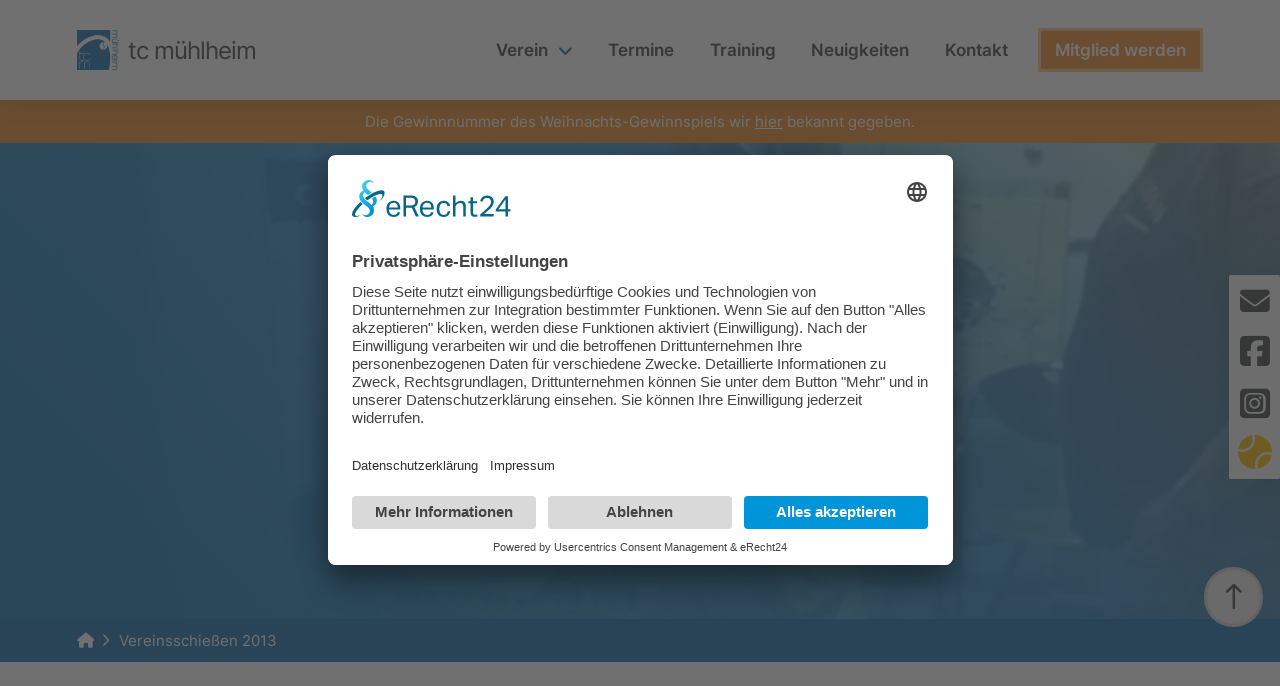

--- FILE ---
content_type: text/html; charset=UTF-8
request_url: https://tennisclub-muehlheim.de/bildergalerie/vereinsschiessen-2013/
body_size: 27563
content:
<!DOCTYPE html>
<html class="no-js" lang="de">
<head>
<meta charset="UTF-8">
<meta name="viewport" content="width=device-width, initial-scale=1.0">

<meta name='robots' content='index, follow, max-image-preview:large, max-snippet:-1, max-video-preview:-1' />
	<style>img:is([sizes="auto" i], [sizes^="auto," i]) { contain-intrinsic-size: 3000px 1500px }</style>
	
	
	<title>Vereinsschießen 2013 | TC Mühlheim</title>
	<link rel="canonical" href="https://tennisclub-muehlheim.de/bildergalerie/vereinsschiessen-2013/" />
	<script type="application/ld+json" class="yoast-schema-graph">{"@context":"https://schema.org","@graph":[{"@type":"WebPage","@id":"https://tennisclub-muehlheim.de/bildergalerie/vereinsschiessen-2013/","url":"https://tennisclub-muehlheim.de/bildergalerie/vereinsschiessen-2013/","name":"Vereinsschießen 2013 | TC Mühlheim","isPartOf":{"@id":"https://tennisclub-muehlheim.de/#website"},"primaryImageOfPage":{"@id":"https://tennisclub-muehlheim.de/bildergalerie/vereinsschiessen-2013/#primaryimage"},"image":{"@id":"https://tennisclub-muehlheim.de/bildergalerie/vereinsschiessen-2013/#primaryimage"},"thumbnailUrl":"https://tennisclub-muehlheim.de/storage/web-tennisclub-muehlheim-am-main-1991-vereinsschiessen-2013-003.jpg","datePublished":"2013-04-01T07:50:00+00:00","dateModified":"2023-09-19T18:32:47+00:00","breadcrumb":{"@id":"https://tennisclub-muehlheim.de/bildergalerie/vereinsschiessen-2013/#breadcrumb"},"inLanguage":"de","potentialAction":[{"@type":"ReadAction","target":["https://tennisclub-muehlheim.de/bildergalerie/vereinsschiessen-2013/"]}]},{"@type":"ImageObject","inLanguage":"de","@id":"https://tennisclub-muehlheim.de/bildergalerie/vereinsschiessen-2013/#primaryimage","url":"https://tennisclub-muehlheim.de/storage/web-tennisclub-muehlheim-am-main-1991-vereinsschiessen-2013-003.jpg","contentUrl":"https://tennisclub-muehlheim.de/storage/web-tennisclub-muehlheim-am-main-1991-vereinsschiessen-2013-003.jpg","width":598,"height":800},{"@type":"BreadcrumbList","@id":"https://tennisclub-muehlheim.de/bildergalerie/vereinsschiessen-2013/#breadcrumb","itemListElement":[{"@type":"ListItem","position":1,"name":"Startseite","item":"https://tennisclub-muehlheim.de/"},{"@type":"ListItem","position":2,"name":"Vereinsschießen 2013"}]},{"@type":"WebSite","@id":"https://tennisclub-muehlheim.de/#website","url":"https://tennisclub-muehlheim.de/","name":"TC Mühlheim","description":"Tennisclub Mühlheim","publisher":{"@id":"https://tennisclub-muehlheim.de/#organization"},"potentialAction":[{"@type":"SearchAction","target":{"@type":"EntryPoint","urlTemplate":"https://tennisclub-muehlheim.de/?s={search_term_string}"},"query-input":{"@type":"PropertyValueSpecification","valueRequired":true,"valueName":"search_term_string"}}],"inLanguage":"de"},{"@type":"Organization","@id":"https://tennisclub-muehlheim.de/#organization","name":"Tennisclub Mühlheim 1991 e.V.","alternateName":"TC Mühlheim","url":"https://tennisclub-muehlheim.de/","logo":{"@type":"ImageObject","inLanguage":"de","@id":"https://tennisclub-muehlheim.de/#/schema/logo/image/","url":"https://tennisclub-muehlheim.de/storage/web-tcm-favicon.jpg","contentUrl":"https://tennisclub-muehlheim.de/storage/web-tcm-favicon.jpg","width":1366,"height":1366,"caption":"Tennisclub Mühlheim 1991 e.V."},"image":{"@id":"https://tennisclub-muehlheim.de/#/schema/logo/image/"},"sameAs":["https://www.facebook.com/TCMuehlheim/","https://www.instagram.com/tennisclub_muehlheim/"]}]}</script>
	


<link rel='stylesheet' id='wp-block-library-css' href='https://tennisclub-muehlheim.de/lib/css/dist/block-library/style.min.css?rnd=32734' type='text/css' media='all' />
<style id='wp-block-library-theme-inline-css' type='text/css'>
.wp-block-audio :where(figcaption){color:#555;font-size:13px;text-align:center}.is-dark-theme .wp-block-audio :where(figcaption){color:#ffffffa6}.wp-block-audio{margin:0 0 1em}.wp-block-code{border:1px solid #ccc;border-radius:4px;font-family:Menlo,Consolas,monaco,monospace;padding:.8em 1em}.wp-block-embed :where(figcaption){color:#555;font-size:13px;text-align:center}.is-dark-theme .wp-block-embed :where(figcaption){color:#ffffffa6}.wp-block-embed{margin:0 0 1em}.blocks-gallery-caption{color:#555;font-size:13px;text-align:center}.is-dark-theme .blocks-gallery-caption{color:#ffffffa6}:root :where(.wp-block-image figcaption){color:#555;font-size:13px;text-align:center}.is-dark-theme :root :where(.wp-block-image figcaption){color:#ffffffa6}.wp-block-image{margin:0 0 1em}.wp-block-pullquote{border-bottom:4px solid;border-top:4px solid;color:currentColor;margin-bottom:1.75em}.wp-block-pullquote cite,.wp-block-pullquote footer,.wp-block-pullquote__citation{color:currentColor;font-size:.8125em;font-style:normal;text-transform:uppercase}.wp-block-quote{border-left:.25em solid;margin:0 0 1.75em;padding-left:1em}.wp-block-quote cite,.wp-block-quote footer{color:currentColor;font-size:.8125em;font-style:normal;position:relative}.wp-block-quote:where(.has-text-align-right){border-left:none;border-right:.25em solid;padding-left:0;padding-right:1em}.wp-block-quote:where(.has-text-align-center){border:none;padding-left:0}.wp-block-quote.is-large,.wp-block-quote.is-style-large,.wp-block-quote:where(.is-style-plain){border:none}.wp-block-search .wp-block-search__label{font-weight:700}.wp-block-search__button{border:1px solid #ccc;padding:.375em .625em}:where(.wp-block-group.has-background){padding:1.25em 2.375em}.wp-block-separator.has-css-opacity{opacity:.4}.wp-block-separator{border:none;border-bottom:2px solid;margin-left:auto;margin-right:auto}.wp-block-separator.has-alpha-channel-opacity{opacity:1}.wp-block-separator:not(.is-style-wide):not(.is-style-dots){width:100px}.wp-block-separator.has-background:not(.is-style-dots){border-bottom:none;height:1px}.wp-block-separator.has-background:not(.is-style-wide):not(.is-style-dots){height:2px}.wp-block-table{margin:0 0 1em}.wp-block-table td,.wp-block-table th{word-break:normal}.wp-block-table :where(figcaption){color:#555;font-size:13px;text-align:center}.is-dark-theme .wp-block-table :where(figcaption){color:#ffffffa6}.wp-block-video :where(figcaption){color:#555;font-size:13px;text-align:center}.is-dark-theme .wp-block-video :where(figcaption){color:#ffffffa6}.wp-block-video{margin:0 0 1em}:root :where(.wp-block-template-part.has-background){margin-bottom:0;margin-top:0;padding:1.25em 2.375em}
</style>
<style id='classic-theme-styles-inline-css' type='text/css'>
/*! This file is auto-generated */
.wp-block-button__link{color:#fff;background-color:#32373c;border-radius:9999px;box-shadow:none;text-decoration:none;padding:calc(.667em + 2px) calc(1.333em + 2px);font-size:1.125em}.wp-block-file__button{background:#32373c;color:#fff;text-decoration:none}
</style>
<style id='global-styles-inline-css' type='text/css'>
:root{--wp--preset--aspect-ratio--square: 1;--wp--preset--aspect-ratio--4-3: 4/3;--wp--preset--aspect-ratio--3-4: 3/4;--wp--preset--aspect-ratio--3-2: 3/2;--wp--preset--aspect-ratio--2-3: 2/3;--wp--preset--aspect-ratio--16-9: 16/9;--wp--preset--aspect-ratio--9-16: 9/16;--wp--preset--color--black: #000000;--wp--preset--color--cyan-bluish-gray: #abb8c3;--wp--preset--color--white: #ffffff;--wp--preset--color--pale-pink: #f78da7;--wp--preset--color--vivid-red: #cf2e2e;--wp--preset--color--luminous-vivid-orange: #ff6900;--wp--preset--color--luminous-vivid-amber: #fcb900;--wp--preset--color--light-green-cyan: #7bdcb5;--wp--preset--color--vivid-green-cyan: #00d084;--wp--preset--color--pale-cyan-blue: #8ed1fc;--wp--preset--color--vivid-cyan-blue: #0693e3;--wp--preset--color--vivid-purple: #9b51e0;--wp--preset--gradient--vivid-cyan-blue-to-vivid-purple: linear-gradient(135deg,rgba(6,147,227,1) 0%,rgb(155,81,224) 100%);--wp--preset--gradient--light-green-cyan-to-vivid-green-cyan: linear-gradient(135deg,rgb(122,220,180) 0%,rgb(0,208,130) 100%);--wp--preset--gradient--luminous-vivid-amber-to-luminous-vivid-orange: linear-gradient(135deg,rgba(252,185,0,1) 0%,rgba(255,105,0,1) 100%);--wp--preset--gradient--luminous-vivid-orange-to-vivid-red: linear-gradient(135deg,rgba(255,105,0,1) 0%,rgb(207,46,46) 100%);--wp--preset--gradient--very-light-gray-to-cyan-bluish-gray: linear-gradient(135deg,rgb(238,238,238) 0%,rgb(169,184,195) 100%);--wp--preset--gradient--cool-to-warm-spectrum: linear-gradient(135deg,rgb(74,234,220) 0%,rgb(151,120,209) 20%,rgb(207,42,186) 40%,rgb(238,44,130) 60%,rgb(251,105,98) 80%,rgb(254,248,76) 100%);--wp--preset--gradient--blush-light-purple: linear-gradient(135deg,rgb(255,206,236) 0%,rgb(152,150,240) 100%);--wp--preset--gradient--blush-bordeaux: linear-gradient(135deg,rgb(254,205,165) 0%,rgb(254,45,45) 50%,rgb(107,0,62) 100%);--wp--preset--gradient--luminous-dusk: linear-gradient(135deg,rgb(255,203,112) 0%,rgb(199,81,192) 50%,rgb(65,88,208) 100%);--wp--preset--gradient--pale-ocean: linear-gradient(135deg,rgb(255,245,203) 0%,rgb(182,227,212) 50%,rgb(51,167,181) 100%);--wp--preset--gradient--electric-grass: linear-gradient(135deg,rgb(202,248,128) 0%,rgb(113,206,126) 100%);--wp--preset--gradient--midnight: linear-gradient(135deg,rgb(2,3,129) 0%,rgb(40,116,252) 100%);--wp--preset--font-size--small: 13px;--wp--preset--font-size--medium: 20px;--wp--preset--font-size--large: 36px;--wp--preset--font-size--x-large: 42px;--wp--preset--spacing--20: 0.44rem;--wp--preset--spacing--30: 0.67rem;--wp--preset--spacing--40: 1rem;--wp--preset--spacing--50: 1.5rem;--wp--preset--spacing--60: 2.25rem;--wp--preset--spacing--70: 3.38rem;--wp--preset--spacing--80: 5.06rem;--wp--preset--shadow--natural: 6px 6px 9px rgba(0, 0, 0, 0.2);--wp--preset--shadow--deep: 12px 12px 50px rgba(0, 0, 0, 0.4);--wp--preset--shadow--sharp: 6px 6px 0px rgba(0, 0, 0, 0.2);--wp--preset--shadow--outlined: 6px 6px 0px -3px rgba(255, 255, 255, 1), 6px 6px rgba(0, 0, 0, 1);--wp--preset--shadow--crisp: 6px 6px 0px rgba(0, 0, 0, 1);}:where(.is-layout-flex){gap: 0.5em;}:where(.is-layout-grid){gap: 0.5em;}body .is-layout-flex{display: flex;}.is-layout-flex{flex-wrap: wrap;align-items: center;}.is-layout-flex > :is(*, div){margin: 0;}body .is-layout-grid{display: grid;}.is-layout-grid > :is(*, div){margin: 0;}:where(.wp-block-columns.is-layout-flex){gap: 2em;}:where(.wp-block-columns.is-layout-grid){gap: 2em;}:where(.wp-block-post-template.is-layout-flex){gap: 1.25em;}:where(.wp-block-post-template.is-layout-grid){gap: 1.25em;}.has-black-color{color: var(--wp--preset--color--black) !important;}.has-cyan-bluish-gray-color{color: var(--wp--preset--color--cyan-bluish-gray) !important;}.has-white-color{color: var(--wp--preset--color--white) !important;}.has-pale-pink-color{color: var(--wp--preset--color--pale-pink) !important;}.has-vivid-red-color{color: var(--wp--preset--color--vivid-red) !important;}.has-luminous-vivid-orange-color{color: var(--wp--preset--color--luminous-vivid-orange) !important;}.has-luminous-vivid-amber-color{color: var(--wp--preset--color--luminous-vivid-amber) !important;}.has-light-green-cyan-color{color: var(--wp--preset--color--light-green-cyan) !important;}.has-vivid-green-cyan-color{color: var(--wp--preset--color--vivid-green-cyan) !important;}.has-pale-cyan-blue-color{color: var(--wp--preset--color--pale-cyan-blue) !important;}.has-vivid-cyan-blue-color{color: var(--wp--preset--color--vivid-cyan-blue) !important;}.has-vivid-purple-color{color: var(--wp--preset--color--vivid-purple) !important;}.has-black-background-color{background-color: var(--wp--preset--color--black) !important;}.has-cyan-bluish-gray-background-color{background-color: var(--wp--preset--color--cyan-bluish-gray) !important;}.has-white-background-color{background-color: var(--wp--preset--color--white) !important;}.has-pale-pink-background-color{background-color: var(--wp--preset--color--pale-pink) !important;}.has-vivid-red-background-color{background-color: var(--wp--preset--color--vivid-red) !important;}.has-luminous-vivid-orange-background-color{background-color: var(--wp--preset--color--luminous-vivid-orange) !important;}.has-luminous-vivid-amber-background-color{background-color: var(--wp--preset--color--luminous-vivid-amber) !important;}.has-light-green-cyan-background-color{background-color: var(--wp--preset--color--light-green-cyan) !important;}.has-vivid-green-cyan-background-color{background-color: var(--wp--preset--color--vivid-green-cyan) !important;}.has-pale-cyan-blue-background-color{background-color: var(--wp--preset--color--pale-cyan-blue) !important;}.has-vivid-cyan-blue-background-color{background-color: var(--wp--preset--color--vivid-cyan-blue) !important;}.has-vivid-purple-background-color{background-color: var(--wp--preset--color--vivid-purple) !important;}.has-black-border-color{border-color: var(--wp--preset--color--black) !important;}.has-cyan-bluish-gray-border-color{border-color: var(--wp--preset--color--cyan-bluish-gray) !important;}.has-white-border-color{border-color: var(--wp--preset--color--white) !important;}.has-pale-pink-border-color{border-color: var(--wp--preset--color--pale-pink) !important;}.has-vivid-red-border-color{border-color: var(--wp--preset--color--vivid-red) !important;}.has-luminous-vivid-orange-border-color{border-color: var(--wp--preset--color--luminous-vivid-orange) !important;}.has-luminous-vivid-amber-border-color{border-color: var(--wp--preset--color--luminous-vivid-amber) !important;}.has-light-green-cyan-border-color{border-color: var(--wp--preset--color--light-green-cyan) !important;}.has-vivid-green-cyan-border-color{border-color: var(--wp--preset--color--vivid-green-cyan) !important;}.has-pale-cyan-blue-border-color{border-color: var(--wp--preset--color--pale-cyan-blue) !important;}.has-vivid-cyan-blue-border-color{border-color: var(--wp--preset--color--vivid-cyan-blue) !important;}.has-vivid-purple-border-color{border-color: var(--wp--preset--color--vivid-purple) !important;}.has-vivid-cyan-blue-to-vivid-purple-gradient-background{background: var(--wp--preset--gradient--vivid-cyan-blue-to-vivid-purple) !important;}.has-light-green-cyan-to-vivid-green-cyan-gradient-background{background: var(--wp--preset--gradient--light-green-cyan-to-vivid-green-cyan) !important;}.has-luminous-vivid-amber-to-luminous-vivid-orange-gradient-background{background: var(--wp--preset--gradient--luminous-vivid-amber-to-luminous-vivid-orange) !important;}.has-luminous-vivid-orange-to-vivid-red-gradient-background{background: var(--wp--preset--gradient--luminous-vivid-orange-to-vivid-red) !important;}.has-very-light-gray-to-cyan-bluish-gray-gradient-background{background: var(--wp--preset--gradient--very-light-gray-to-cyan-bluish-gray) !important;}.has-cool-to-warm-spectrum-gradient-background{background: var(--wp--preset--gradient--cool-to-warm-spectrum) !important;}.has-blush-light-purple-gradient-background{background: var(--wp--preset--gradient--blush-light-purple) !important;}.has-blush-bordeaux-gradient-background{background: var(--wp--preset--gradient--blush-bordeaux) !important;}.has-luminous-dusk-gradient-background{background: var(--wp--preset--gradient--luminous-dusk) !important;}.has-pale-ocean-gradient-background{background: var(--wp--preset--gradient--pale-ocean) !important;}.has-electric-grass-gradient-background{background: var(--wp--preset--gradient--electric-grass) !important;}.has-midnight-gradient-background{background: var(--wp--preset--gradient--midnight) !important;}.has-small-font-size{font-size: var(--wp--preset--font-size--small) !important;}.has-medium-font-size{font-size: var(--wp--preset--font-size--medium) !important;}.has-large-font-size{font-size: var(--wp--preset--font-size--large) !important;}.has-x-large-font-size{font-size: var(--wp--preset--font-size--x-large) !important;}
:where(.wp-block-post-template.is-layout-flex){gap: 1.25em;}:where(.wp-block-post-template.is-layout-grid){gap: 1.25em;}
:where(.wp-block-columns.is-layout-flex){gap: 2em;}:where(.wp-block-columns.is-layout-grid){gap: 2em;}
:root :where(.wp-block-pullquote){font-size: 1.5em;line-height: 1.6;}
</style>
<link rel='stylesheet' id='x-stack-css' href='https://tennisclub-muehlheim.de/core/views/pro/framework/dist/css/site/stacks/integrity-light.css?rnd=32734' type='text/css' media='all' />
<link rel='stylesheet' id='x-child-css' href='https://tennisclub-muehlheim.de/core/views/e0e4397a0a/design.css?rnd=32734' type='text/css' media='all' />
<style id='cs-inline-css' type='text/css'>
@media (min-width:1200px){.x-hide-xl{display:none !important;}}@media (min-width:979px) and (max-width:1199px){.x-hide-lg{display:none !important;}}@media (min-width:767px) and (max-width:978px){.x-hide-md{display:none !important;}}@media (min-width:480px) and (max-width:766px){.x-hide-sm{display:none !important;}}@media (max-width:479px){.x-hide-xs{display:none !important;}} a,h1 a:hover,h2 a:hover,h3 a:hover,h4 a:hover,h5 a:hover,h6 a:hover,.x-breadcrumb-wrap a:hover,.widget ul li a:hover,.widget ol li a:hover,.widget.widget_text ul li a,.widget.widget_text ol li a,.widget_nav_menu .current-menu-item > a,.x-accordion-heading .x-accordion-toggle:hover,.x-comment-author a:hover,.x-comment-time:hover,.x-recent-posts a:hover .h-recent-posts{color:#116FAA;}a:hover,.widget.widget_text ul li a:hover,.widget.widget_text ol li a:hover,.x-twitter-widget ul li a:hover{color:#1486CC;}.rev_slider_wrapper,a.x-img-thumbnail:hover,.x-slider-container.below,.page-template-template-blank-3-php .x-slider-container.above,.page-template-template-blank-6-php .x-slider-container.above{border-color:#116FAA;}.entry-thumb:before,.x-pagination span.current,.woocommerce-pagination span[aria-current],.flex-direction-nav a,.flex-control-nav a:hover,.flex-control-nav a.flex-active,.mejs-time-current,.x-dropcap,.x-skill-bar .bar,.x-pricing-column.featured h2,.h-comments-title small,.x-entry-share .x-share:hover,.x-highlight,.x-recent-posts .x-recent-posts-img:after{background-color:#116FAA;}.x-nav-tabs > .active > a,.x-nav-tabs > .active > a:hover{box-shadow:inset 0 3px 0 0 #116FAA;}.x-main{width:calc(72% - 2.463055%);}.x-sidebar{width:calc(100% - 2.463055% - 72%);}.x-comment-author,.x-comment-time,.comment-form-author label,.comment-form-email label,.comment-form-url label,.comment-form-rating label,.comment-form-comment label,.widget_calendar #wp-calendar caption,.widget.widget_rss li .rsswidget{font-family:"inter",sans-serif;font-weight:700;}.p-landmark-sub,.p-meta,input,button,select,textarea{font-family:"inter",sans-serif;}.widget ul li a,.widget ol li a,.x-comment-time{color:#55595e;}.widget_text ol li a,.widget_text ul li a{color:#116FAA;}.widget_text ol li a:hover,.widget_text ul li a:hover{color:#1486CC;}.comment-form-author label,.comment-form-email label,.comment-form-url label,.comment-form-rating label,.comment-form-comment label,.widget_calendar #wp-calendar th,.p-landmark-sub strong,.widget_tag_cloud .tagcloud a:hover,.widget_tag_cloud .tagcloud a:active,.entry-footer a:hover,.entry-footer a:active,.x-breadcrumbs .current,.x-comment-author,.x-comment-author a{color:#404241;}.widget_calendar #wp-calendar th{border-color:#404241;}.h-feature-headline span i{background-color:#404241;}@media (max-width:978.98px){}html{font-size:16px;}@media (min-width:500px){html{font-size:calc(16px + (17 - 16) * ((100vw - 500px) / (1000 - 500)));}}@media (min-width:1000px){html{font-size:17px;}}body{font-style:normal;font-weight:400;color:#55595e;background-color:rgb(255,255,255);}.w-b{font-weight:400 !important;}h1,h2,h3,h4,h5,h6,.h1,.h2,.h3,.h4,.h5,.h6{font-family:"inter",sans-serif;font-style:normal;font-weight:700;}h1,.h1{letter-spacing:0em;}h2,.h2{letter-spacing:0em;}h3,.h3{letter-spacing:0em;}h4,.h4{letter-spacing:0em;}h5,.h5{letter-spacing:0em;}h6,.h6{letter-spacing:0em;}.w-h{font-weight:700 !important;}.x-container.width{width:88%;}.x-container.max{max-width:1200px;}.x-bar-content.x-container.width{flex-basis:88%;}.x-main.full{float:none;clear:both;display:block;width:auto;}@media (max-width:978.98px){.x-main.full,.x-main.left,.x-main.right,.x-sidebar.left,.x-sidebar.right{float:none;display:block;width:auto !important;}}.entry-header,.entry-content{font-size:1rem;}body,input,button,select,textarea{font-family:"inter",sans-serif;}h1,h2,h3,h4,h5,h6,.h1,.h2,.h3,.h4,.h5,.h6,h1 a,h2 a,h3 a,h4 a,h5 a,h6 a,.h1 a,.h2 a,.h3 a,.h4 a,.h5 a,.h6 a,blockquote{color:#404241;}.cfc-h-tx{color:#404241 !important;}.cfc-h-bd{border-color:#404241 !important;}.cfc-h-bg{background-color:#404241 !important;}.cfc-b-tx{color:#55595e !important;}.cfc-b-bd{border-color:#55595e !important;}.cfc-b-bg{background-color:#55595e !important;}.x-btn,.button,[type="submit"]{color:transparent;border-color:rgba(255,255,255,0.5);background-color:#116FAA;text-shadow:0 0.075em 0.075em rgba(0,0,0,0.5);}.x-btn:hover,.button:hover,[type="submit"]:hover{color:#ffffff;border-color:;background-color:#1486CC;text-shadow:0 0.075em 0.075em rgba(0,0,0,0.5);}.x-btn.x-btn-real,.x-btn.x-btn-real:hover{margin-bottom:0.25em;text-shadow:0 0.075em 0.075em rgba(0,0,0,0.65);}.x-btn.x-btn-real{box-shadow:0 0.25em 0 0 #a71000,0 4px 9px rgba(0,0,0,0.75);}.x-btn.x-btn-real:hover{box-shadow:0 0.25em 0 0 #a71000,0 4px 9px rgba(0,0,0,0.75);}.x-btn.x-btn-flat,.x-btn.x-btn-flat:hover{margin-bottom:0;text-shadow:0 0.075em 0.075em rgba(0,0,0,0.65);box-shadow:none;}.x-btn.x-btn-transparent,.x-btn.x-btn-transparent:hover{margin-bottom:0;border-width:3px;text-shadow:none;text-transform:uppercase;background-color:transparent;box-shadow:none;}.bg .mejs-container,.x-video .mejs-container{position:unset !important;} @font-face{font-family:'FontAwesomePro';font-style:normal;font-weight:900;font-display:block;src:url('https://tennisclub-muehlheim.de/core/views/pro/cornerstone/assets/fonts/fa-solid-900.woff2?rnd=32734') format('woff2'),url('https://tennisclub-muehlheim.de/core/views/pro/cornerstone/assets/fonts/fa-solid-900.ttf?rnd=32734') format('truetype');}[data-x-fa-pro-icon]{font-family:"FontAwesomePro" !important;}[data-x-fa-pro-icon]:before{content:attr(data-x-fa-pro-icon);}[data-x-icon],[data-x-icon-o],[data-x-icon-l],[data-x-icon-s],[data-x-icon-b],[data-x-icon-sr],[data-x-icon-ss],[data-x-icon-sl],[data-x-fa-pro-icon],[class*="cs-fa-"]{display:inline-flex;font-style:normal;font-weight:400;text-decoration:inherit;text-rendering:auto;-webkit-font-smoothing:antialiased;-moz-osx-font-smoothing:grayscale;}[data-x-icon].left,[data-x-icon-o].left,[data-x-icon-l].left,[data-x-icon-s].left,[data-x-icon-b].left,[data-x-icon-sr].left,[data-x-icon-ss].left,[data-x-icon-sl].left,[data-x-fa-pro-icon].left,[class*="cs-fa-"].left{margin-right:0.5em;}[data-x-icon].right,[data-x-icon-o].right,[data-x-icon-l].right,[data-x-icon-s].right,[data-x-icon-b].right,[data-x-icon-sr].right,[data-x-icon-ss].right,[data-x-icon-sl].right,[data-x-fa-pro-icon].right,[class*="cs-fa-"].right{margin-left:0.5em;}[data-x-icon]:before,[data-x-icon-o]:before,[data-x-icon-l]:before,[data-x-icon-s]:before,[data-x-icon-b]:before,[data-x-icon-sr]:before,[data-x-icon-ss]:before,[data-x-icon-sl]:before,[data-x-fa-pro-icon]:before,[class*="cs-fa-"]:before{line-height:1;}@font-face{font-family:'FontAwesome';font-style:normal;font-weight:900;font-display:block;src:url('https://tennisclub-muehlheim.de/core/views/pro/cornerstone/assets/fonts/fa-solid-900.woff2?rnd=32734') format('woff2'),url('https://tennisclub-muehlheim.de/core/views/pro/cornerstone/assets/fonts/fa-solid-900.ttf?rnd=32734') format('truetype');}[data-x-icon],[data-x-icon-s],[data-x-icon][class*="cs-fa-"]{font-family:"FontAwesome" !important;font-weight:900;}[data-x-icon]:before,[data-x-icon][class*="cs-fa-"]:before{content:attr(data-x-icon);}[data-x-icon-s]:before{content:attr(data-x-icon-s);}@font-face{font-family:'FontAwesomeRegular';font-style:normal;font-weight:400;font-display:block;src:url('https://tennisclub-muehlheim.de/core/views/pro/cornerstone/assets/fonts/fa-regular-400.woff2?rnd=32734') format('woff2'),url('https://tennisclub-muehlheim.de/core/views/pro/cornerstone/assets/fonts/fa-regular-400.ttf?rnd=32734') format('truetype');}@font-face{font-family:'FontAwesomePro';font-style:normal;font-weight:400;font-display:block;src:url('https://tennisclub-muehlheim.de/core/views/pro/cornerstone/assets/fonts/fa-regular-400.woff2?rnd=32734') format('woff2'),url('https://tennisclub-muehlheim.de/core/views/pro/cornerstone/assets/fonts/fa-regular-400.ttf?rnd=32734') format('truetype');}[data-x-icon-o]{font-family:"FontAwesomeRegular" !important;}[data-x-icon-o]:before{content:attr(data-x-icon-o);}@font-face{font-family:'FontAwesomeLight';font-style:normal;font-weight:300;font-display:block;src:url('https://tennisclub-muehlheim.de/core/views/pro/cornerstone/assets/fonts/fa-light-300.woff2?rnd=32734') format('woff2'),url('https://tennisclub-muehlheim.de/core/views/pro/cornerstone/assets/fonts/fa-light-300.ttf?rnd=32734') format('truetype');}@font-face{font-family:'FontAwesomePro';font-style:normal;font-weight:300;font-display:block;src:url('https://tennisclub-muehlheim.de/core/views/pro/cornerstone/assets/fonts/fa-light-300.woff2?rnd=32734') format('woff2'),url('https://tennisclub-muehlheim.de/core/views/pro/cornerstone/assets/fonts/fa-light-300.ttf?rnd=32734') format('truetype');}[data-x-icon-l]{font-family:"FontAwesomeLight" !important;font-weight:300;}[data-x-icon-l]:before{content:attr(data-x-icon-l);}@font-face{font-family:'FontAwesomeBrands';font-style:normal;font-weight:normal;font-display:block;src:url('https://tennisclub-muehlheim.de/core/views/pro/cornerstone/assets/fonts/fa-brands-400.woff2?rnd=32734') format('woff2'),url('https://tennisclub-muehlheim.de/core/views/pro/cornerstone/assets/fonts/fa-brands-400.ttf?rnd=32734') format('truetype');}[data-x-icon-b]{font-family:"FontAwesomeBrands" !important;}[data-x-icon-b]:before{content:attr(data-x-icon-b);}.widget.widget_rss li .rsswidget:before{content:"\f35d";padding-right:0.4em;font-family:"FontAwesome";} .m12l-0.x-section{margin-top:0px;margin-right:0px;margin-bottom:0px;margin-left:0px;border-top-width:0;border-right-width:0;border-bottom-width:0;border-left-width:0;padding-right:0px;padding-left:0px;}.m12l-1.x-section{padding-top:0px;padding-bottom:0px;z-index:1;}.m12l-2.x-section{padding-top:0.6em;padding-bottom:0.6em;background-color:#116FAA;}.m12l-3.x-section{z-index:auto;}.m12l-4.x-section{padding-top:5em;padding-bottom:5em;}.m12l-5{-webkit-backdrop-filter:blur(5px);backdrop-filter:blur(5px);}.m12l-6.x-row{z-index:auto;margin-right:auto;margin-left:auto;border-top-width:0;border-right-width:0;border-bottom-width:0;border-left-width:0;padding-top:1px;padding-right:1px;padding-bottom:1px;padding-left:1px;font-size:1em;}.m12l-6 > .x-row-inner{flex-direction:row;justify-content:flex-start;align-items:stretch;align-content:stretch;}.m12l-7 > .x-row-inner{margin-top:calc(((2em / 2) + 1px) * -1);margin-right:calc(((2em / 2) + 1px) * -1);margin-bottom:calc(((2em / 2) + 1px) * -1);margin-left:calc(((2em / 2) + 1px) * -1);}.m12l-7 > .x-row-inner > *{margin-top:calc(2em / 2);margin-bottom:calc(2em / 2);margin-right:calc(2em / 2);margin-left:calc(2em / 2);}.m12l-8 > .x-row-inner{margin-top:calc(((20px / 2) + 1px) * -1);margin-right:calc(((20px / 2) + 1px) * -1);margin-bottom:calc(((20px / 2) + 1px) * -1);margin-left:calc(((20px / 2) + 1px) * -1);}.m12l-8 > .x-row-inner > *{margin-top:calc(20px / 2);margin-bottom:calc(20px / 2);margin-right:calc(20px / 2);margin-left:calc(20px / 2);}.m12l-9{--gap:2em;}.m12l-9 > .x-row-inner > *:nth-child(1n - 0) {flex-basis:calc(100% - clamp(0px,var(--gap),9999px));}.m12l-a{--gap:20px;}.m12l-b > .x-row-inner > *:nth-child(1n - 0) {flex-basis:calc(100% - clamp(0px,var(--gap),9999px));}.m12l-c > .x-row-inner > *:nth-child(1n - 0) {flex-basis:calc(100% - clamp(0px,var(--gap),9999px));}.m12l-d.x-col{display:flex;flex-direction:column;justify-content:center;align-items:center;flex-wrap:wrap;align-content:center;min-height:28em;padding-top:2em;padding-right:0em;padding-bottom:2em;padding-left:0em;}.m12l-e.x-col{z-index:1;border-top-width:0;border-right-width:0;border-bottom-width:0;border-left-width:0;font-size:1em;}.m12l-g.x-text{margin-top:1em;margin-right:1em;margin-bottom:1em;margin-left:1em;border-top-width:0;border-right-width:0;border-bottom-width:0;border-left-width:0;font-size:1em;}.m12l-g.x-text .x-text-content-text-primary{font-family:"inter",sans-serif;font-size:3em;font-style:normal;font-weight:700;line-height:1.4;letter-spacing:0em;text-transform:none;color:rgb(255,255,255);}.m12l-h.x-crumbs{border-top-width:0;border-right-width:0;border-bottom-width:0;border-left-width:0;font-family:"inter",sans-serif;font-size:.9em;font-weight:400;line-height:1.5;}.m12l-h .x-crumbs-list{justify-content:flex-start;margin-left:calc(.5em * -1)!important;}.m12l-h .x-crumbs-list-item{margin-left:.5em;}.m12l-h .x-crumbs-link{border-top-width:0;border-right-width:0;border-bottom-width:0;border-left-width:0;font-style:normal;line-height:1.4;color:rgb(255,255,255);background-color:transparent;}.m12l-h .x-crumbs-link:hover{color:rgba(255,255,255,0.5);background-color:transparent;}.m12l-h .x-crumbs-delimiter{margin-left:.5em;color:rgb(255,255,255);}.m12l-i.x-text{margin-top:0em;margin-right:0em;margin-bottom:1em;margin-left:0em;border-top-width:0;border-right-width:0;border-bottom-width:0;border-left-width:0;font-family:"inter",sans-serif;font-size:1.2em;font-style:normal;font-weight:600;line-height:1.4;letter-spacing:0em;text-align:left;text-transform:none;color:#404241;}.m12l-i.x-text > :first-child{margin-top:0;}.m12l-i.x-text > :last-child{margin-bottom:0;}@media screen and (min-width:979px) and (max-width:1199px){.m12l-d.x-col{min-height:24em;}}@media screen and (max-width:978px){.m12l-d.x-col{min-height:22em;}}@media screen and (max-width:766px){.m12l-g.x-text .x-text-content-text-primary{font-size:2em;}}@media screen and (max-width:479px){.m12l-h.x-crumbs{font-size:0.7em;}}  .m1v-0.x-bar{height:100px;}.m1v-0 .x-bar-content{height:100px;}.m1v-0.x-bar-outer-spacers:after,.m1v-0.x-bar-outer-spacers:before{flex-basis:2em;width:2em!important;height:2em;}.m1v-0.x-bar-space{height:100px;}.m1v-1.x-bar{border-top-width:0;border-right-width:0;border-bottom-width:0;border-left-width:0;}.m1v-2.x-bar{font-size:1em;}.m1v-2 .x-bar-content{display:flex;flex-direction:row;justify-content:space-between;align-items:center;}.m1v-2.x-bar-space{font-size:1em;}.m1v-3.x-bar{z-index:9999;}.m1v-4 .x-bar-content{flex-grow:0;flex-shrink:1;flex-basis:100%;}.m1v-5.x-bar{height:auto;}.m1v-5 .x-bar-content{height:auto;}.m1v-5.x-bar-space{height:auto;}.m1v-7.x-bar{border-top-width:0em;border-right-width:0em;border-bottom-width:.25em;border-left-width:0em;border-top-style:none;border-right-style:none;border-bottom-style:solid;border-left-style:none;border-top-color:transparent;border-right-color:transparent;border-bottom-color:#116FAA;border-left-color:transparent;}.m1v-8.x-bar{box-shadow:0px 3px 25px 0px rgba(0,0,0,0.15);}.m1v-9.x-bar{z-index:9998;}.m1v-a.x-bar-outer-spacers:after,.m1v-a.x-bar-outer-spacers:before{flex-basis:20px;width:20px!important;height:20px;}.m1v-b.x-bar-outer-spacers:after,.m1v-b.x-bar-outer-spacers:before{flex-basis:0px;width:0px!important;height:0px;}.m1v-c.x-bar{background-color:#FFFFFF;}.m1v-d.x-bar{padding-top:0.5rem;padding-right:0px;padding-bottom:0.5rem;padding-left:0px;background-color:#eb8b2c;}.m1v-e.x-bar{height:0px;background-color:#ffffff;}.m1v-e .x-bar-content{height:0px;}.m1v-e.x-bar-space{height:0px;}:where(body:not(.tco-disable-effects)) .m1v-f:is(.x-effect-exit,.x-effect-entering,.x-effect-exiting) {animation-delay:.5s;transition-delay:.5s;}:where(body:not(.tco-disable-effects)) .m1v-g:is(.x-effect-exit,.x-effect-entering,.x-effect-exiting) {animation-duration:1000ms;animation-timing-function:cubic-bezier(0.000,0.000,0.200,1.000);transition-duration:1000ms;transition-timing-function:cubic-bezier(0.000,0.000,0.200,1.000);}.m1v-g:is(.x-effect-enter){opacity:1;}:where(body:not(.tco-disable-effects)) .m1v-g:is(.x-effect-exit){opacity:0;}:where(body:not(.tco-disable-effects)) .m1v-h:is(.x-effect-exit,.x-effect-entering,.x-effect-exiting) {animation-delay:1s;transition-delay:1s;}:where(body:not(.tco-disable-effects)) .m1v-i:is(.x-effect-exit,.x-effect-entering,.x-effect-exiting) {animation-delay:1.5s;transition-delay:1.5s;}:where(body:not(.tco-disable-effects)) .m1v-i:hover,:where(body:not(.tco-disable-effects)) [data-x-effect-provider*="effects"]:hover .m1v-i{opacity:1;transform:scale(1.02);}.m1v-j.x-effect-entering,.m1v-j.x-effect-exit,.m1v-j.x-effect-exiting{pointer-events:auto!important;}:where(body:not(.tco-disable-effects)) .m1v-j:is(.x-effect-exit,.x-effect-entering,.x-effect-exiting) {animation-delay:0ms;animation-duration:300ms;animation-timing-function:cubic-bezier(0.400,0.000,0.200,1.000);transition-delay:0ms;transition-duration:300ms;transition-timing-function:cubic-bezier(0.400,0.000,0.200,1.000);}.m1v-j:is(.x-effect-enter){transform:scale(0);}.m1v-k{--e67-e5-v3-v0-0:center;--e67-e5-v3-v0-1:100%;--e67-e5-v3-v0-2:none;}.m1v-l{--e67-e28-v3-v0-0:center;--e67-e28-v3-v0-1:100%;--e67-e28-v3-v0-2:none;}.m1v-m.x-bar-container{display:flex;flex-grow:1;flex-shrink:0;flex-basis:auto;border-top-width:0;border-right-width:0;border-bottom-width:0;border-left-width:0;font-size:1em;}.m1v-n.x-bar-container{flex-direction:row;z-index:auto;}.m1v-o.x-bar-container{justify-content:space-between;}.m1v-p.x-bar-container{align-items:center;}.m1v-q.x-bar-container{flex-direction:column;min-height:calc(100vh + 100px);z-index:1;}.m1v-r.x-bar-container{justify-content:center;}.m1v-s.x-bar-container{width:100%;}.m1v-t.x-bar-container{align-items:stretch;height:100px;}.m1v-u{display:flex;}.m1v-v{flex-direction:row;}.m1v-w{justify-content:flex-start;}.m1v-x{align-items:center;}.m1v-y{flex-wrap:wrap;}.m1v-z{align-content:center;}.m1v-10{flex-grow:0;flex-shrink:1;}.m1v-11{flex-basis:auto;border-top-width:0;border-right-width:0;border-bottom-width:0;border-left-width:0;font-size:1em;}.m1v-14{flex-direction:column;}.m1v-16{width:100%;}.m1v-17{padding-top:1.5rem;padding-right:1.5rem;padding-bottom:1.5rem;padding-left:1.5rem;}.m1v-18{align-items:flex-start;}.m1v-19{background-color:#ebebeb;}.m1v-1a{flex-grow:1;flex-shrink:0;}.m1v-1b{background-color:#1486CC;}.m1v-1c{justify-content:flex-end;}.m1v-1d{align-items:stretch;align-content:stretch;height:100%;}.m1v-1e{position:fixed;}.m1v-1f{right:1rem;}.m1v-1g{bottom:1rem;}.m1v-1h{align-items:flex-end;align-content:flex-end;right:0;bottom:calc(50% - 7rem);z-index:1;border-top-left-radius:calc(var(--tco-dc1v-12));border-top-right-radius:calc(var(--tco-dc1v-13));border-bottom-right-radius:calc(var(--tco-dc1v-14));border-bottom-left-radius:calc(var(--tco-dc1v-15));background-color:#FFFFFF;box-shadow:0px 0px 1em 0em rgba(0,0,0,0.15);}.m1v-1i{bottom:5.5rem;}.m1v-1j.x-image{font-size:1em;max-width:2.5em;margin-top:0em;margin-right:.5em;margin-bottom:0em;margin-left:0em;border-top-width:0;border-right-width:0;border-bottom-width:0;border-left-width:0;}.m1v-1k.x-text .x-text-content-text-primary{font-family:"inter",sans-serif;font-size:1.4em;font-weight:400;line-height:1.4;letter-spacing:-0.04em;margin-right:calc(-0.04em * -1);text-transform:lowercase;}.m1v-1l.x-text{border-top-width:0;border-right-width:0;border-bottom-width:0;border-left-width:0;font-size:1em;}.m1v-1l.x-text .x-text-content-text-primary{font-style:normal;}.m1v-1m.x-text .x-text-content-text-primary{color:rgb(255,255,255);}.m1v-1n.x-text .x-text-content-text-primary{color:#404241;}.m1v-1o.x-text{max-width:850px;margin-top:0em;margin-right:0em;margin-left:0em;}.m1v-1o.x-text .x-text-content-text-primary{font-family:"inter",sans-serif;font-size:5em;font-weight:700;line-height:1.1;letter-spacing:0em;text-align:center;text-transform:none;}.m1v-1p.x-text{margin-bottom:1em;}.m1v-1q.x-text{margin-bottom:1.5em;}.m1v-1s{font-size:1em;}.m1v-1t{display:flex;flex-direction:row;justify-content:space-around;align-items:stretch;align-self:stretch;flex-grow:0;flex-basis:auto;}.m1v-1t > li,.m1v-1t > li > a{flex-grow:0;flex-shrink:1;flex-basis:auto;}.m1v-1u{flex-shrink:0;}.m1v-1v [data-x-toggle-collapse]{transition-duration:300ms;transition-timing-function:cubic-bezier(0.400,0.000,0.200,1.000);}.m1v-1w{margin-top:0em;margin-right:1.5em;margin-bottom:0em;margin-left:0em;flex-shrink:1;}.m1v-1x .x-dropdown {width:14em;font-size:16px;border-top-width:0;border-right-width:0;border-bottom-width:0;border-left-width:0;border-top-left-radius:0em;border-top-right-radius:0em;border-bottom-right-radius:.15em;border-bottom-left-radius:.15em;background-color:rgb(255,255,255);transition-duration:500ms,500ms,0s;transition-timing-function:cubic-bezier(0.400,0.000,0.200,1.000);}.m1v-1x .x-dropdown:not(.x-active) {transition-delay:0s,0s,500ms;}.m1v-1x .x-dropdown[data-x-stem-menu-top],.m1v-1x .x-dropdown[data-x-stem-root] {margin-top:0em;margin-right:0em;margin-bottom:0em;margin-left:1.5em;}.m1v-1y .x-dropdown {box-shadow:0em 0.15em 2em 0em rgba(0,0,0,0.15);}.m1v-1z .x-dropdown {box-shadow:0em 0.15em 1em 0em rgba(0,0,0,0.15);}.m1v-20.x-anchor {margin-top:0em;margin-right:0em;margin-bottom:0em;margin-left:1.5em;}.m1v-20 > .is-primary {width:100%;transform-origin:100% 100%;}.m1v-21.x-anchor {border-top-width:0;border-right-width:0;border-bottom-width:0;border-left-width:0;}.m1v-22.x-anchor {font-size:1em;}.m1v-22.x-anchor .x-anchor-content {display:flex;flex-direction:row;align-items:center;}.m1v-23.x-anchor .x-anchor-content {justify-content:center;}.m1v-27.x-anchor .x-anchor-text-primary {font-family:"inter",sans-serif;}.m1v-28.x-anchor .x-anchor-text-primary {font-size:1em;}.m1v-29.x-anchor .x-anchor-text-primary {font-style:normal;}.m1v-2a.x-anchor .x-anchor-text-primary {font-weight:700;}.m1v-2a.x-anchor:hover .x-anchor-text-primary,.m1v-2a.x-anchor[class*="active"] .x-anchor-text-primary,[data-x-effect-provider*="colors"]:hover .m1v-2a.x-anchor .x-anchor-text-primary {color:rgba(255,255,255,0.5);}.m1v-2a.x-anchor .x-anchor-sub-indicator {color:rgb(255,255,255);}.m1v-2a.x-anchor:hover .x-anchor-sub-indicator,.m1v-2a.x-anchor[class*="active"] .x-anchor-sub-indicator,[data-x-effect-provider*="colors"]:hover .m1v-2a.x-anchor .x-anchor-sub-indicator {color:rgba(255,255,255,0.5);}.m1v-2a > .is-primary {height:3px;color:rgba(255,255,255,0.5);}.m1v-2b.x-anchor .x-anchor-text-primary {line-height:1;}.m1v-2c.x-anchor .x-anchor-text-primary {color:rgb(255,255,255);}.m1v-2d.x-anchor .x-anchor-sub-indicator {margin-top:5px;margin-right:5px;margin-bottom:5px;margin-left:5px;font-size:1em;}.m1v-2f.x-anchor {background-color:transparent;}.m1v-2g.x-anchor .x-anchor-content {justify-content:flex-start;}.m1v-2h.x-anchor .x-anchor-content {padding-top:1em;padding-right:1em;padding-bottom:1em;padding-left:1em;}.m1v-2h.x-anchor .x-anchor-text-primary {font-weight:500;}.m1v-2h.x-anchor .x-graphic {margin-top:0em;margin-right:.5em;margin-bottom:0em;margin-left:0em;}.m1v-2h.x-anchor .x-graphic-icon {font-size:1em;color:#116FAA;}.m1v-2h.x-anchor .x-anchor-sub-indicator {color:rgba(0,0,0,1);}.m1v-2h.x-anchor:hover .x-anchor-sub-indicator,.m1v-2h.x-anchor[class*="active"] .x-anchor-sub-indicator,[data-x-effect-provider*="colors"]:hover .m1v-2h.x-anchor .x-anchor-sub-indicator {color:rgba(0,0,0,0.5);}.m1v-2i.x-anchor:hover,.m1v-2i.x-anchor[class*="active"],[data-x-effect-provider*="colors"]:hover .m1v-2i.x-anchor {background-color:#ebebeb;}.m1v-2i.x-anchor .x-anchor-text-primary {color:#55595e;}.m1v-2k.x-anchor .x-graphic-icon {width:auto;}.m1v-2l.x-anchor .x-graphic-icon {border-top-width:0;border-right-width:0;border-bottom-width:0;border-left-width:0;}.m1v-2p.x-anchor .x-graphic-icon {font-size:1.25em;color:rgba(0,0,0,1);}.m1v-2p.x-anchor:hover .x-graphic-icon,.m1v-2p.x-anchor[class*="active"] .x-graphic-icon,[data-x-effect-provider*="colors"]:hover .m1v-2p.x-anchor .x-graphic-icon {color:rgba(0,0,0,0.5);}.m1v-2p.x-anchor .x-toggle {color:rgb(255,255,255);}.m1v-2p.x-anchor:hover .x-toggle,.m1v-2p.x-anchor[class*="active"] .x-toggle,[data-x-effect-provider*="colors"]:hover .m1v-2p.x-anchor .x-toggle {color:rgba(255,255,255,0.5);}.m1v-2p.x-anchor .x-toggle-burger {width:1.5rem;margin-top:.4rem;margin-right:0;margin-bottom:.4rem;margin-left:0;font-size:0.15rem;}.m1v-2p.x-anchor .x-toggle-burger-bun-t {transform:translate3d(0,calc(.4rem * -1),0);}.m1v-2p.x-anchor .x-toggle-burger-bun-b {transform:translate3d(0,.4rem,0);}.m1v-2q.x-anchor {margin-top:0.5px;margin-right:0;margin-bottom:0.5px;margin-left:0;background-color:#f5f5f5;}.m1v-2q.x-anchor .x-anchor-content {flex-wrap:wrap;align-content:center;padding-right:1rem;padding-left:1.5rem;}.m1v-2q.x-anchor .x-anchor-text-primary {font-size:1.1rem;}.m1v-2q.x-anchor .x-anchor-sub-indicator {width:3rem;margin-top:0px;margin-right:0px;margin-bottom:0px;margin-left:auto;font-size:1.1rem;color:#404241;}.m1v-2q.x-anchor:hover .x-anchor-sub-indicator,.m1v-2q.x-anchor[class*="active"] .x-anchor-sub-indicator,[data-x-effect-provider*="colors"]:hover .m1v-2q.x-anchor .x-anchor-sub-indicator {color:rgb(255,255,255);}.m1v-2r.x-anchor .x-anchor-content {padding-top:1rem;padding-bottom:1rem;}.m1v-2r.x-anchor .x-anchor-text-primary {line-height:1.5;}.m1v-2s.x-anchor:hover,.m1v-2s.x-anchor[class*="active"],[data-x-effect-provider*="colors"]:hover .m1v-2s.x-anchor {background-color:#116FAA;}.m1v-2t.x-anchor .x-anchor-text-primary {font-weight:600;}.m1v-2u.x-anchor .x-anchor-text-primary {color:#404241;}.m1v-2v.x-anchor:hover .x-anchor-text-primary,.m1v-2v.x-anchor[class*="active"] .x-anchor-text-primary,[data-x-effect-provider*="colors"]:hover .m1v-2v.x-anchor .x-anchor-text-primary {color:rgb(255,255,255);}.m1v-2w.x-anchor {width:100%;}.m1v-2w.x-anchor .x-anchor-content {padding-right:2rem;padding-left:2rem;}.m1v-2w.x-anchor:hover,.m1v-2w.x-anchor[class*="active"],[data-x-effect-provider*="colors"]:hover .m1v-2w.x-anchor {background-color:#40424124;}.m1v-2w.x-anchor .x-anchor-text-primary {font-family:426f647920436f7079;font-size:1rem;font-weight:400;}.m1v-2x.x-anchor {border-top-width:.15em;border-right-width:.15em;border-bottom-width:.15em;border-left-width:.15em;}.m1v-2x.x-anchor .x-anchor-content {padding-top:0.65em;padding-right:.85em;padding-bottom:0.65em;padding-left:.85em;}.m1v-2y.x-anchor {border-top-style:solid;border-right-style:solid;border-bottom-style:solid;border-left-style:solid;}.m1v-2z.x-anchor {border-top-color:rgba(255,255,255,0.5);border-right-color:rgba(255,255,255,0.5);border-bottom-color:rgba(255,255,255,0.5);border-left-color:rgba(255,255,255,0.5);}.m1v-30.x-anchor {border-top-left-radius:calc(var(--tco-dc1v-9));border-top-right-radius:calc(var(--tco-dc1v-9));border-bottom-right-radius:calc(var(--tco-dc1v-9));border-bottom-left-radius:calc(var(--tco-dc1v-9));}.m1v-31.x-anchor {background-color:#eb8b2c;}.m1v-31.x-anchor:hover,.m1v-31.x-anchor[class*="active"],[data-x-effect-provider*="colors"]:hover .m1v-31.x-anchor {background-color:#EE9944;}.m1v-32.x-anchor {border-top-left-radius:calc(var(--tco-dc1v-d));border-top-right-radius:calc(var(--tco-dc1v-d));border-bottom-right-radius:calc(var(--tco-dc1v-d));border-bottom-left-radius:calc(var(--tco-dc1v-d));}.m1v-33.x-anchor {border-top-width:.2em;border-right-width:.2em;border-bottom-width:.2em;border-left-width:.2em;border-top-left-radius:calc(var(--tco-dc1v-h));border-top-right-radius:calc(var(--tco-dc1v-h));border-bottom-right-radius:calc(var(--tco-dc1v-h));border-bottom-left-radius:calc(var(--tco-dc1v-h));box-shadow:0em 0.15em 0.65em 0em rgba(0,0,0,0.25);}.m1v-33.x-anchor .x-anchor-content {padding-top:0.575em;padding-right:0.85em;padding-bottom:0.575em;padding-left:0.85em;}.m1v-33.x-anchor .x-anchor-text-primary {font-size:1.2em;}.m1v-34.x-anchor .x-anchor-text {margin-top:5px;margin-right:5px;margin-bottom:5px;margin-left:5px;}.m1v-35.x-anchor .x-anchor-sub-indicator {color:#116FAA;}.m1v-35 > .is-primary {height:.2em;color:#116FAA;}.m1v-36.x-anchor:hover .x-graphic-icon,.m1v-36.x-anchor[class*="active"] .x-graphic-icon,[data-x-effect-provider*="colors"]:hover .m1v-36.x-anchor .x-graphic-icon {color:rgb(255,255,255);}.m1v-37.x-anchor {border-top-left-radius:calc(var(--tco-dc1v-j));border-top-right-radius:calc(var(--tco-dc1v-j));border-bottom-right-radius:calc(var(--tco-dc1v-j));border-bottom-left-radius:calc(var(--tco-dc1v-j));}.m1v-38.x-anchor {width:3.5em;height:3.5em;border-top-left-radius:100em;border-top-right-radius:100em;border-bottom-right-radius:100em;border-bottom-left-radius:100em;}.m1v-39.x-anchor {border-top-width:0.15em;border-right-width:0.15em;border-bottom-width:0.15em;border-left-width:0.15em;background-color:#116FAA;}.m1v-3a.x-anchor {border-top-left-radius:calc(var(--tco-dc1v-v));border-top-right-radius:calc(var(--tco-dc1v-v));border-bottom-right-radius:calc(var(--tco-dc1v-v));border-bottom-left-radius:calc(var(--tco-dc1v-v));}.m1v-3b.x-anchor {width:3.5rem;height:3.5rem;border-top-width:.25rem;border-right-width:.25rem;border-bottom-width:.25rem;border-left-width:.25rem;border-top-color:rgba(255,255,255,0.5);border-right-color:rgba(255,255,255,0.5);border-bottom-color:rgba(255,255,255,0.5);border-left-color:rgba(255,255,255,0.5);border-top-left-radius:100rem;border-top-right-radius:100rem;border-bottom-right-radius:100rem;border-bottom-left-radius:100rem;background-color:#28D146;box-shadow:none;}.m1v-3b.x-anchor:hover,.m1v-3b.x-anchor[class*="active"],[data-x-effect-provider*="colors"]:hover .m1v-3b.x-anchor {box-shadow:0em 0.15em 0.65em 0em rgba(0,0,0,0.5);}.m1v-3b.x-anchor .x-graphic-icon {color:transparent;}.m1v-3c.x-anchor .x-graphic-icon {font-size:1.75rem;}.m1v-3d.x-anchor {width:3rem;height:3rem;}.m1v-3e.x-anchor .x-graphic-icon {color:#404241;}.m1v-3f.x-anchor .x-graphic-icon {font-size:2rem;}.m1v-3g.x-anchor .x-graphic-icon {width:2.5rem;border-top-left-radius:8px;border-top-right-radius:8px;border-bottom-right-radius:8px;border-bottom-left-radius:8px;height:2.5rem;line-height:2.5rem;}.m1v-3h.x-anchor:hover,.m1v-3h.x-anchor[class*="active"],[data-x-effect-provider*="colors"]:hover .m1v-3h.x-anchor {background-color:#404241;}.m1v-3i.x-anchor .x-graphic-icon {color:#209471;}.m1v-3j.x-anchor .x-graphic-icon {color:#F3BC04;}.m1v-3j.x-anchor:hover .x-graphic-icon,.m1v-3j.x-anchor[class*="active"] .x-graphic-icon,[data-x-effect-provider*="colors"]:hover .m1v-3j.x-anchor .x-graphic-icon {color:#FFD135;}.m1v-3k.x-anchor {border-top-width:0.2em;border-right-width:0.2em;border-bottom-width:0.2em;border-left-width:0.2em;border-top-color:#40424126;border-right-color:#40424126;border-bottom-color:#40424126;border-left-color:#40424126;background-color:#ebebeb;}.m1v-3k.x-anchor .x-graphic-icon {font-size:1.5em;}.m1v-3l{font-size:16px;transition-duration:500ms;}.m1v-3l .x-off-canvas-bg{background-color:#40424180;transition-duration:500ms;transition-timing-function:cubic-bezier(0.400,0.000,0.200,1.000);}.m1v-3l .x-off-canvas-close{width:calc(1em * 3);height:calc(1em * 3);font-size:1.2em;color:#404241;transition-duration:0.3s,500ms,500ms;transition-timing-function:ease-in-out,cubic-bezier(0.400,0.000,0.200,1.000),cubic-bezier(0.400,0.000,0.200,1.000);}.m1v-3l .x-off-canvas-close:focus,.m1v-3l .x-off-canvas-close:hover{color:#55595e;}.m1v-3l .x-off-canvas-content{width:100%;max-width:500px;border-top-width:0;border-right-width:0;border-bottom-width:0;border-left-width:0;background-color:#f5f5f5;box-shadow:0em 0em 2em 0em rgba(0,0,0,0.15);transition-duration:500ms;transition-timing-function:cubic-bezier(0.400,0.000,0.200,1.000);}.m1v-3m.x-text{margin-top:var(--tco-dc1v-4);margin-right:var(--tco-dc1v-5);margin-bottom:var(--tco-dc1v-6);margin-left:var(--tco-dc1v-7);text-align:var(--e67-e5-v3-v0-0);}.m1v-3n.x-text{border-top-width:0;border-right-width:0;border-bottom-width:0;border-left-width:0;font-family:"inter",sans-serif;font-style:normal;font-weight:400;letter-spacing:0em;text-transform:none;}.m1v-3n.x-text > :first-child{margin-top:0;}.m1v-3n.x-text > :last-child{margin-bottom:0;}.m1v-3o.x-text{font-size:1em;line-height:1.5;color:#55595e;}.m1v-3p.x-text{max-width:700px;margin-top:0em;margin-right:0em;margin-bottom:2em;margin-left:0em;font-size:1.4em;line-height:1.4;color:rgb(255,255,255);}.m1v-3q.x-text{text-align:center;}.m1v-3r.x-text{margin-top:var(--tco-dc1v-q);margin-right:var(--tco-dc1v-r);margin-bottom:var(--tco-dc1v-s);margin-left:var(--tco-dc1v-t);text-align:var(--e67-e28-v3-v0-0);}.m1v-3s.x-text{font-size:.9rem;line-height:inherit;color:#FFFFFF;}.m1v-3t{--x-slides-per-page:1;--x-slide-container-gap:.5em;--x-slide-container-autoplay-transition-duration:8s;padding-top:0px;padding-right:0px;padding-bottom:0px;padding-left:0px;font-size:1em;}.m1v-3t .x-slide-container-content{width:100%;}.m1v-3t .x-slide-container{align-items:stretch;}body:not(.tco-disable-effects) .m1v-3t .x-slide:where(.x-effect-enter,.x-effect-exit,.x-effect-entering,.x-effect-exiting) {animation-duration:1s;animation-timing-function:cubic-bezier(0.400,0.000,0.200,1.000);transition-duration:1s;transition-timing-function:cubic-bezier(0.400,0.000,0.200,1.000);}.m1v-3u{display:flex;flex-direction:column;justify-content:center;align-items:center;flex-wrap:wrap;align-content:center;height:calc(100vh + 100px);border-top-width:0;border-right-width:0;border-bottom-width:0;border-left-width:0;padding-top:3em;padding-right:3em;padding-bottom:3em;padding-left:3em;font-size:1em;}.x-slide-container.is-inline .m1v-3u{z-index:1;}.x-slide-container.is-stacked .m1v-3u:not(.is-current-slide).x-effect-exit{z-index:1;}.x-slide-container.is-stacked .m1v-3u:not(.is-current-slide).x-effect-holding{z-index:calc(1 + 1);}.x-slide-container.is-stacked .m1v-3u.is-current-slide{z-index:calc(1 + 2);}.m1v-3v{--x-slide-pagination-item-bgc:rgba(255,255,255,0.5);--x-slide-pagination-item-bgc-alt:rgb(255,255,255);row-gap:4px;column-gap:4px;justify-content:center;margin-top:-3em;margin-right:0em;margin-bottom:0em;margin-left:0em;font-size:1em;}.m1v-3v li{width:12px;height:12px;border-top-left-radius:100px;border-top-right-radius:100px;border-bottom-right-radius:100px;border-bottom-left-radius:100px;}@media screen and (max-width:1199px){.m1v-2x.x-anchor {margin-top:1em;margin-right:1em;margin-bottom:1em;margin-left:1em;}.m1v-30.x-anchor {border-top-left-radius:calc(var(--tco-dc1v-b));border-top-right-radius:calc(var(--tco-dc1v-b));border-bottom-right-radius:calc(var(--tco-dc1v-b));border-bottom-left-radius:calc(var(--tco-dc1v-b));}.m1v-32.x-anchor {border-top-left-radius:calc(var(--tco-dc1v-f));border-top-right-radius:calc(var(--tco-dc1v-f));border-bottom-right-radius:calc(var(--tco-dc1v-f));border-bottom-left-radius:calc(var(--tco-dc1v-f));}.m1v-37.x-anchor {border-top-left-radius:calc(var(--tco-dc1v-l));border-top-right-radius:calc(var(--tco-dc1v-l));border-bottom-right-radius:calc(var(--tco-dc1v-l));border-bottom-left-radius:calc(var(--tco-dc1v-l));}.m1v-3a.x-anchor {border-top-left-radius:calc(var(--tco-dc1v-x));border-top-right-radius:calc(var(--tco-dc1v-x));border-bottom-right-radius:calc(var(--tco-dc1v-x));border-bottom-left-radius:calc(var(--tco-dc1v-x));}}@media screen and (min-width:767px) and (max-width:978px){.m1v-1q.x-text .x-text-content-text-primary{font-size:4em;}}@media screen and (max-width:766px){.m1v-15{justify-content:center;}.m1v-1q.x-text .x-text-content-text-primary{line-height:1.2;}}@media screen and (min-width:480px) and (max-width:766px){.m1v-1h{border-top-left-radius:calc(var(--tco-dc1v-1a));border-top-right-radius:calc(var(--tco-dc1v-1b));border-bottom-right-radius:calc(var(--tco-dc1v-1c));border-bottom-left-radius:calc(var(--tco-dc1v-1d));}.m1v-1q.x-text .x-text-content-text-primary{font-size:3em;}.m1v-3l .x-off-canvas-content{max-width:400px;}.m1v-3u{padding-top:2em;padding-right:2em;padding-bottom:2em;padding-left:2em;}}@media screen and (max-width:479px){.m1v-1h{flex-direction:row;justify-content:center;right:auto;bottom:0rem;border-top-left-radius:0px;border-top-right-radius:0px;border-bottom-right-radius:0px;border-bottom-left-radius:0px;left:0;width:100%;}.m1v-1i{bottom:4rem;}.m1v-1q.x-text .x-text-content-text-primary{font-size:2.5em;}.m1v-3d.x-anchor {width:64px;}.m1v-3l .x-off-canvas-content{max-width:none;}.m1v-3u{padding-top:1em;padding-right:1em;padding-bottom:1em;padding-left:1em;}} .e67-e5-v6.x-menu,.e67-e5-v6.x-menu{display:flex;width:100%;flex-direction:column;}.e67-e6{margin-top:-100px;}.e67-e11{margin-top:-100px;}.e67-e28-v6.x-menu,.e67-e28-v6.x-menu{display:flex;width:100%;flex-direction:column;}.e67-e31 a{color:white;text-decoration:underline;} .m1w-0.x-bar{height:auto;padding-top:3em;padding-right:0em;padding-bottom:3em;padding-left:0em;border-top-width:0;border-right-width:0;border-bottom-width:0;border-left-width:0;font-size:1em;background-color:#116FAA;box-shadow:0px -0.15em 0.65em 0px rgba(0,0,0,0.25);z-index:9997;}.m1w-0 .x-bar-content{display:flex;flex-direction:row;justify-content:space-between;align-items:center;height:auto;}.m1w-0.x-bar-outer-spacers:after,.m1w-0.x-bar-outer-spacers:before{flex-basis:20px;width:20px!important;height:20px;}.m1w-0.x-bar-space{font-size:1em;}:where(body:not(.tco-disable-effects)) .m1w-1:hover,:where(body:not(.tco-disable-effects)) [data-x-effect-provider*="effects"]:hover .m1w-1{opacity:1;transform:translate(0px,-.3em);}.m1w-2.x-bar-container{display:flex;flex-direction:column;justify-content:center;align-items:flex-start;flex-grow:1;flex-shrink:0;flex-basis:auto;width:100%;border-top-width:0;border-right-width:0;border-bottom-width:0;border-left-width:0;font-size:1em;z-index:auto;}.m1w-3.x-text{margin-top:0em;}.m1w-3.x-text .x-text-content-text-primary{font-size:1.1rem;letter-spacing:0rem;}.m1w-4.x-text{margin-right:0em;margin-bottom:1em;margin-left:0em;}.m1w-5.x-text{border-top-width:0;border-right-width:0;border-bottom-width:0;border-left-width:0;font-size:1em;}.m1w-5.x-text .x-text-content-text-primary{font-style:normal;}.m1w-6.x-text .x-text-content-text-primary{font-family:"inter",sans-serif;}.m1w-7.x-text .x-text-content-text-primary{font-weight:500;}.m1w-8.x-text .x-text-content-text-primary{line-height:1.5;}.m1w-9.x-text .x-text-content-text-primary{text-transform:none;}.m1w-a.x-text .x-text-content-text-primary{color:rgb(255,255,255);}.m1w-d.x-text .x-text-content{display:flex;flex-direction:column;justify-content:center;align-items:center;flex-wrap:wrap;align-content:center;}.m1w-d.x-text .x-text-content-text-primary{color:#404241;}.m1w-d.x-text .x-graphic {margin-top:0em;margin-right:0rem;margin-bottom:1em;margin-left:0em;}.m1w-d.x-text .x-graphic-icon {font-size:1.25em;width:3em;color:rgb(255,255,255);box-shadow:0em 0.15rem 0.65rem 0em rgba(0,0,0,0.15);border-top-width:0.2rem;border-right-width:0.2rem;border-bottom-width:0.2rem;border-left-width:0.2rem;border-top-style:solid;border-right-style:solid;border-bottom-style:solid;border-left-style:solid;border-top-color:rgba(255,255,255,0.5);border-right-color:rgba(255,255,255,0.5);border-bottom-color:rgba(255,255,255,0.5);border-left-color:rgba(255,255,255,0.5);border-top-left-radius:100rem;border-top-right-radius:100rem;border-bottom-right-radius:100rem;border-bottom-left-radius:100rem;height:3em;line-height:3em;}.m1w-e.x-text .x-text-content-text-primary{font-size:1em;}.m1w-e.x-text .x-graphic-icon {background-color:#116FAA;}.m1w-e.x-text:hover .x-graphic-icon,.m1w-e.x-text[class*="active"] .x-graphic-icon,[data-x-effect-provider*="colors"]:hover .m1w-e.x-text .x-graphic-icon {background-color:#116FAAcc;}.m1w-f.x-text .x-text-content-text-primary{letter-spacing:0em;}.m1w-g.x-text:hover .x-text-content-text-primary,.m1w-g.x-text[class*="active"] .x-text-content-text-primary,[data-x-effect-provider*="colors"]:hover .m1w-g.x-text .x-text-content-text-primary{color:#55595e;}.m1w-h.x-text .x-text-content-text-primary{font-family:48656164696e6773;font-weight:500;}.m1w-h.x-text:hover .x-text-content-text-primary,.m1w-h.x-text[class*="active"] .x-text-content-text-primary,[data-x-effect-provider*="colors"]:hover .m1w-h.x-text .x-text-content-text-primary{color:#404241cc;}.m1w-h.x-text .x-graphic-icon {background-color:#404241;}.m1w-h.x-text:hover .x-graphic-icon,.m1w-h.x-text[class*="active"] .x-graphic-icon,[data-x-effect-provider*="colors"]:hover .m1w-h.x-text .x-graphic-icon {background-color:#55595e;}.m1w-i.x-text .x-text-content-text-primary{font-size:1rem;text-align:center;}.m1w-j.x-text .x-graphic-icon {background-color:#F3BC04;}.m1w-j.x-text:hover .x-graphic-icon,.m1w-j.x-text[class*="active"] .x-graphic-icon,[data-x-effect-provider*="colors"]:hover .m1w-j.x-text .x-graphic-icon {background-color:#FFD135cc;}.m1w-k.x-text .x-text-content-text-primary{font-family:"inter",sans-serif;font-size:1.4em;font-weight:400;letter-spacing:-0.04em;margin-right:calc(-0.04em * -1);text-transform:lowercase;}.m1w-l.x-text .x-text-content-text-primary{line-height:1.4;}.m1w-m.x-text .x-text-content-text-primary{font-weight:700;}.m1w-n.x-text{margin-top:1.5em;}.m1w-n.x-text .x-text-content-text-primary{font-size:1.1em;}.m1w-o.x-text .x-text-content-text-primary{font-family:"inter",sans-serif;font-size:.9em;font-weight:400;}.m1w-o.x-text:hover .x-text-content-text-primary,.m1w-o.x-text[class*="active"] .x-text-content-text-primary,[data-x-effect-provider*="colors"]:hover .m1w-o.x-text .x-text-content-text-primary{color:rgba(255,255,255,0.5);}.m1w-p.x-grid{grid-gap:1.5rem 1.5em;grid-template-columns:1fr 1fr 1fr;}.m1w-q.x-grid{justify-content:center;align-content:start;justify-items:stretch;align-items:stretch;z-index:auto;width:100%;border-top-width:0;border-right-width:0;border-bottom-width:0;border-left-width:0;font-size:1em;grid-template-rows:auto;}.m1w-r.x-grid{grid-gap:1em 4em;grid-template-columns:1.5fr 1fr 1fr;}.m1w-s.x-cell{grid-column-start:auto;grid-column-end:auto;grid-row-start:auto;grid-row-end:auto;justify-self:auto;align-self:auto;z-index:auto;font-size:1em;}.m1w-t.x-cell{display:flex;flex-direction:column;flex-wrap:wrap;}.m1w-u.x-cell{justify-content:center;align-items:center;align-content:center;border-top-width:0.2rem;border-right-width:0.2rem;border-bottom-width:0.2rem;border-left-width:0.2rem;border-top-style:solid;border-right-style:solid;border-bottom-style:solid;border-left-style:solid;border-top-color:#116FAA80;border-right-color:#116FAA80;border-bottom-color:#116FAA80;border-left-color:#116FAA80;padding-top:1.5em;padding-right:1.5em;padding-bottom:1.5em;padding-left:1.5em;background-color:rgb(255,255,255);box-shadow:0px .15rem .65rem 0px rgba(0,0,0,0.15);}.m1w-u.x-cell:hover,.m1w-u.x-cell[class*="active"],[data-x-effect-provider*="colors"]:hover .m1w-u.x-cell{box-shadow:0px .15rem .65rem 0px rgba(0,0,0,0.3);}.m1w-v.x-cell{border-top-left-radius:calc(var(--tco-dc1w-1));border-top-right-radius:calc(var(--tco-dc1w-1));border-bottom-right-radius:calc(var(--tco-dc1w-1));border-bottom-left-radius:calc(var(--tco-dc1w-1));}.m1w-w.x-cell{border-top-left-radius:calc(var(--tco-dc1w-3));border-top-right-radius:calc(var(--tco-dc1w-3));border-bottom-right-radius:calc(var(--tco-dc1w-3));border-bottom-left-radius:calc(var(--tco-dc1w-3));}.m1w-x.x-cell{border-top-left-radius:calc(var(--tco-dc1w-5));border-top-right-radius:calc(var(--tco-dc1w-5));border-bottom-right-radius:calc(var(--tco-dc1w-5));border-bottom-left-radius:calc(var(--tco-dc1w-5));}.m1w-y.x-cell{border-top-width:0;border-right-width:0;border-bottom-width:0;border-left-width:0;}.m1w-z.x-cell{justify-content:flex-start;align-items:flex-start;align-content:flex-start;}.m1w-10{width:100%;max-width:none;margin-top:3em;margin-right:0rem;margin-bottom:3em;margin-left:0rem;border-top-width:1px;border-left-width:0;border-top-color:rgba(255,255,255,0.5);border-right-color:rgba(255,255,255,0.5);border-bottom-color:rgba(255,255,255,0.5);border-left-color:rgba(255,255,255,0.5);}.m1w-11{border-right-width:0;border-bottom-width:0;border-top-style:solid;border-right-style:solid;border-bottom-style:solid;border-left-style:solid;font-size:1em;}.m1w-12{height:.9em;max-height:none;margin-top:0em;margin-right:.5em;margin-bottom:0em;margin-left:.5em;border-top-width:0;border-left-width:0.1em;border-top-color:rgb(255,255,255);border-right-color:rgb(255,255,255);border-bottom-color:rgb(255,255,255);border-left-color:rgb(255,255,255);}.m1w-13{display:flex;flex-direction:row;justify-content:flex-start;align-items:center;flex-wrap:wrap;align-content:center;}.m1w-14{flex-grow:0;flex-shrink:1;flex-basis:auto;border-top-width:0;border-right-width:0;border-bottom-width:0;border-left-width:0;font-size:1em;}.m1w-15.x-image{font-size:1em;max-width:2.5em;margin-top:0em;margin-right:.5em;margin-bottom:0em;margin-left:0em;border-top-width:0;border-right-width:0;border-bottom-width:0;border-left-width:0;}.m1w-16.x-text{width:var(--tco-dc1w-8);max-width:var(--tco-dc1w-b);margin-top:var(--tco-dc1w-g);margin-right:var(--tco-dc1w-h);margin-bottom:var(--tco-dc1w-i);margin-left:var(--tco-dc1w-j);line-height:1.5;text-align:var(--tco-dc1w-k);}.m1w-17.x-text{border-top-width:0;border-right-width:0;border-bottom-width:0;border-left-width:0;font-family:"inter",sans-serif;font-size:1em;font-style:normal;font-weight:400;letter-spacing:0em;text-transform:none;color:rgb(255,255,255);}.m1w-17.x-text > :first-child{margin-top:0;}.m1w-17.x-text > :last-child{margin-bottom:0;}.m1w-18.x-text{line-height:1.4;}.m1w-19.x-anchor {margin-top:0em;}.m1w-1a.x-anchor {margin-right:0em;margin-bottom:1em;}.m1w-1a.x-anchor .x-anchor-text-primary {font-style:normal;line-height:1.3;color:rgb(255,255,255);}.m1w-1a.x-anchor .x-graphic {margin-top:0em;margin-right:.5em;margin-bottom:0em;margin-left:0em;}.m1w-1a.x-anchor .x-graphic-icon {font-size:1em;width:auto;border-top-width:0;border-right-width:0;border-bottom-width:0;border-left-width:0;}.m1w-1a.x-anchor:hover .x-graphic-icon,.m1w-1a.x-anchor[class*="active"] .x-graphic-icon,[data-x-effect-provider*="colors"]:hover .m1w-1a.x-anchor .x-graphic-icon {color:rgba(255,255,255,0.5);}.m1w-1b.x-anchor {margin-left:0em;}.m1w-1c.x-anchor {border-top-width:0;border-right-width:0;border-bottom-width:0;border-left-width:0;font-size:1em;}.m1w-1c.x-anchor .x-anchor-content {display:flex;flex-direction:row;align-items:center;}.m1w-1c.x-anchor .x-graphic-icon {color:rgb(255,255,255);}.m1w-1d.x-anchor .x-anchor-content {justify-content:flex-start;}.m1w-1d.x-anchor .x-anchor-text-primary {font-family:"inter",sans-serif;font-size:1rem;font-weight:400;}.m1w-1d.x-anchor:hover .x-anchor-text-primary,.m1w-1d.x-anchor[class*="active"] .x-anchor-text-primary,[data-x-effect-provider*="colors"]:hover .m1w-1d.x-anchor .x-anchor-text-primary {color:rgba(255,255,255,0.51);}.m1w-1d.x-anchor .x-toggle {color:rgba(0,0,0,1);}.m1w-1d.x-anchor:hover .x-toggle,.m1w-1d.x-anchor[class*="active"] .x-toggle,[data-x-effect-provider*="colors"]:hover .m1w-1d.x-anchor .x-toggle {color:rgba(0,0,0,0.5);}.m1w-1d.x-anchor .x-toggle-burger {width:10em;margin-top:3em;margin-right:0;margin-bottom:3em;margin-left:0;font-size:2px;}.m1w-1d.x-anchor .x-toggle-burger-bun-t {transform:translate3d(0,calc(3em * -1),0);}.m1w-1d.x-anchor .x-toggle-burger-bun-b {transform:translate3d(0,3em,0);}.m1w-1e.x-anchor {margin-left:1em;}.m1w-1e.x-anchor .x-anchor-text {margin-top:0px;margin-right:auto;margin-bottom:0px;margin-left:0px;}.m1w-1e.x-anchor .x-anchor-text-primary {font-family:"inter",sans-serif;font-size:1em;font-weight:400;}.m1w-1e.x-anchor:hover .x-anchor-text-primary,.m1w-1e.x-anchor[class*="active"] .x-anchor-text-primary,[data-x-effect-provider*="colors"]:hover .m1w-1e.x-anchor .x-anchor-text-primary {color:rgba(255,255,255,0.5);}.m1w-1e.x-anchor .x-anchor-sub-indicator {margin-top:5px;margin-right:5px;margin-bottom:5px;margin-left:5px;font-size:1em;color:rgba(0,0,0,1);}.m1w-1e.x-anchor:hover .x-anchor-sub-indicator,.m1w-1e.x-anchor[class*="active"] .x-anchor-sub-indicator,[data-x-effect-provider*="colors"]:hover .m1w-1e.x-anchor .x-anchor-sub-indicator {color:rgba(0,0,0,0.5);}.m1w-1f.x-anchor .x-anchor-content {justify-content:center;}.m1w-1g.x-anchor {margin-right:0.5em;margin-bottom:0em;}.m1w-1g.x-anchor .x-graphic-icon {border-top-width:0.2rem;border-right-width:0.2rem;border-bottom-width:0.2rem;border-left-width:0.2rem;}.m1w-1h.x-anchor {background-color:transparent;}.m1w-1h.x-anchor .x-graphic-icon {font-size:1.1em;width:3em;border-top-style:solid;border-right-style:solid;border-bottom-style:solid;border-left-style:solid;border-top-color:rgba(255,255,255,0.5);border-right-color:rgba(255,255,255,0.5);border-bottom-color:rgba(255,255,255,0.5);border-left-color:rgba(255,255,255,0.5);border-top-left-radius:100rem;border-top-right-radius:100rem;border-bottom-right-radius:100rem;border-bottom-left-radius:100rem;height:3em;line-height:3em;background-color:transparent;}.m1w-1h.x-anchor:hover .x-graphic-icon,.m1w-1h.x-anchor[class*="active"] .x-graphic-icon,[data-x-effect-provider*="colors"]:hover .m1w-1h.x-anchor .x-graphic-icon {background-color:#1486CC;}.m1w-1i.x-anchor {margin-top:0rem;margin-right:0.5rem;margin-bottom:0rem;margin-left:0rem;}.m1w-1i.x-anchor .x-graphic-icon {border-top-width:0.2em;border-right-width:0.2em;border-bottom-width:0.2em;border-left-width:0.2em;}.m1w-1j{font-size:1em;}.m1w-1j [data-x-toggle-collapse]{transition-duration:300ms;transition-timing-function:cubic-bezier(0.400,0.000,0.200,1.000);}.m1w-1k.x-row{z-index:auto;margin-right:auto;margin-left:auto;border-top-width:0;border-right-width:0;border-bottom-width:0;border-left-width:0;padding-top:1px;padding-right:1px;padding-bottom:1px;padding-left:1px;font-size:1em;}.m1w-1k > .x-row-inner{flex-direction:row;justify-content:flex-start;align-items:stretch;align-content:stretch;}.m1w-1l.x-row{width:100%;margin-top:0px;}.m1w-1m.x-row{margin-bottom:auto;}.m1w-1m > .x-row-inner{margin-top:calc(((1.5rem / 2) + 1px) * -1);margin-right:calc(((1rem / 2) + 1px) * -1);margin-bottom:calc(((1.5rem / 2) + 1px) * -1);margin-left:calc(((1rem / 2) + 1px) * -1);}.m1w-1m > .x-row-inner > *{flex-grow:1;margin-top:calc(1.5rem / 2);margin-bottom:calc(1.5rem / 2);margin-right:calc(1rem / 2);margin-left:calc(1rem / 2);}.m1w-1n.x-row{margin-bottom:0.3rem;}.m1w-1n > .x-row-inner{margin-top:calc(((1em / 2) + 1px) * -1);margin-right:calc(((1em / 2) + 1px) * -1);margin-bottom:calc(((1em / 2) + 1px) * -1);margin-left:calc(((1em / 2) + 1px) * -1);}.m1w-1n > .x-row-inner > *{margin-top:calc(1em / 2);margin-bottom:calc(1em / 2);margin-right:calc(1em / 2);margin-left:calc(1em / 2);}.m1w-1o > .x-row-inner{margin-top:calc(((0.5em / 2) + 1px) * -1);margin-right:calc(((0px / 2) + 1px) * -1);margin-bottom:calc(((0.5em / 2) + 1px) * -1);margin-left:calc(((0px / 2) + 1px) * -1);}.m1w-1o > .x-row-inner > *{margin-top:calc(0.5em / 2);margin-bottom:calc(0.5em / 2);}.m1w-1p{--gap:1rem;}.m1w-1p > .x-row-inner > *:nth-child(1n - 0) {flex-basis:calc(100% - clamp(0px,var(--gap),9999px));}.m1w-1q{--gap:1em;}.m1w-1q > .x-row-inner > *:nth-child(1n - 0) {flex-basis:calc(100% - clamp(0px,var(--gap),9999px));}.m1w-1r{--gap:0px;}.m1w-1r > .x-row-inner > *:nth-child(2n - 0) {flex-basis:calc(50% - clamp(0px,var(--gap),9999px));}.m1w-1r > .x-row-inner > *:nth-child(2n - 1) {flex-basis:calc(50% - clamp(0px,var(--gap),9999px));}.m1w-1s.x-col{z-index:1;border-top-width:0;border-right-width:0;border-bottom-width:0;border-left-width:0;font-size:1em;}.m1w-1t.x-col{display:flex;flex-wrap:wrap;}.m1w-1u.x-col{flex-direction:row;}.m1w-1v.x-col{justify-content:space-between;align-items:flex-start;align-content:flex-start;}.m1w-1w.x-col{justify-content:flex-start;align-items:center;align-content:center;}.m1w-1x.x-col{flex-direction:column;justify-content:center;align-items:flex-end;align-content:flex-end;}.m1w-1y.x-section{margin-top:0px;margin-right:0px;margin-bottom:0px;margin-left:0px;border-top-width:0;border-right-width:0;border-bottom-width:0;border-left-width:0;padding-top:1em;padding-right:0em;padding-bottom:1em;padding-left:0em;background-color:#116FAA;z-index:9998;}@media screen and (max-width:1199px){.m1w-p.x-grid{grid-gap:1rem 1em;}}@media screen and (min-width:767px) and (max-width:978px){.m1w-r.x-grid{grid-template-columns:1fr 1fr;}}@media screen and (max-width:766px){.m1w-q.x-grid{grid-template-columns:1fr;}.m1w-1r > .x-row-inner > *:nth-child(1n - 0) {flex-basis:calc(100% - clamp(0px,var(--gap),9999px));}.m1w-1w.x-col{justify-content:center;}.m1w-1x.x-col{align-items:center;align-content:center;}}@media screen and (max-width:479px){.m1w-1y.x-section{margin-bottom:3rem;}} .beitrag p{margin:0 0 1em 0;}.beitrag h2{margin:2em 0 1em 0;font-size:1.1rem;font-weight:700;color:#116faa;line-height:1.5;}.beitrag h3{margin:2em 0 1em 0;font-size:1em;font-weight:600;color:#116faa;line-height:1.5;}.beitrag h4{margin:1.5em 0 1em 0;font-size:1em;font-weight:400;color:#404241;line-height:1.5;text-decoration:underline;}.beitrag li{margin:0 0 .25em 0;}.gradient-tcm-v1 .x-bg-layer-upper-color{background:rgb(17,111,170);background:-moz-linear-gradient(90deg,rgba(17,111,170,1) 0%,rgba(17,111,170,0.6965161064425771) 80%,rgba(17,111,170,0.396796218487395) 100%);background:-webkit-linear-gradient(90deg,rgba(17,111,170,1) 0%,rgba(17,111,170,0.6965161064425771) 80%,rgba(17,111,170,0.396796218487395) 100%);background:linear-gradient(90deg,rgba(17,111,170,1) 0%,rgba(17,111,170,0.6965161064425771) 80%,rgba(17,111,170,0.396796218487395) 100%);filter:progid:DXImageTransform.Microsoft.gradient(startColorstr="#116faa",endColorstr="#116faa",GradientType=1);}.gradient-tcm-v2 .x-bg-layer-upper-color{background:rgb(17,116,170);background:-moz-linear-gradient(45deg,rgba(17,116,170,1) 0%,rgba(20,127,204,0.8) 60%,rgba(17,111,170,0.2) 100%);background:-webkit-linear-gradient(45deg,rgba(17,116,170,1) 0%,rgba(20,127,204,0.8) 60%,rgba(17,111,170,0.2) 100%);background:linear-gradient(45deg,rgba(17,116,170,1) 0%,rgba(20,127,204,0.8) 60%,rgba(17,111,170,0.2) 100%);filter:progid:DXImageTransform.Microsoft.gradient(startColorstr="#1174aa",endColorstr="#116faa",GradientType=1);}
</style>
<script type="text/javascript" src="https://tennisclub-muehlheim.de/lib/js/jquery/jquery.min.js?rnd=32734" id="jquery-core-js"></script>
<script type="text/javascript" src="https://tennisclub-muehlheim.de/lib/js/jquery/jquery-migrate.min.js?rnd=32734" id="jquery-migrate-js"></script>


<script id="usercentrics-cmp" async data-eu-mode="true" data-settings-id="qo160M8ZiytNe-" src="https://app.eu.usercentrics.eu/browser-ui/latest/loader.js"></script>




<script type="application/javascript" src="https://sdp.eu.usercentrics.eu/latest/uc-block.bundle.js"></script>




<script>(function(w,d,s,l,i){w[l]=w[l]||[];w[l].push({'gtm.start':
new Date().getTime(),event:'gtm.js'});var f=d.getElementsByTagName(s)[0],
j=d.createElement(s),dl=l!='dataLayer'?'&l='+l:'';j.async=true;j.src=
'https://www.googletagmanager.com/gtm.js?id='+i+dl;f.parentNode.insertBefore(j,f);
})(window,document,'script','dataLayer','GTM-TDMJJWM');</script>


<link rel="icon" href="https://tennisclub-muehlheim.de/storage/cropped-web-tcm-favicon-32x32.jpg" sizes="32x32" />
<link rel="icon" href="https://tennisclub-muehlheim.de/storage/cropped-web-tcm-favicon-192x192.jpg" sizes="192x192" />
<link rel="apple-touch-icon" href="https://tennisclub-muehlheim.de/storage/cropped-web-tcm-favicon-180x180.jpg" />
<meta name="msapplication-TileImage" content="https://tennisclub-muehlheim.de/storage/cropped-web-tcm-favicon-270x270.jpg" />
<style>@font-face{font-family:"inter";font-display:auto;src:url('https://tennisclub-muehlheim.de/storage/inter-bold.woff2') format('woff2');font-weight:700;font-style:normal;}@font-face{font-family:"inter";font-display:auto;src:url('https://tennisclub-muehlheim.de/storage/inter-semibold.woff2') format('woff2');font-weight:600;font-style:normal;}@font-face{font-family:"inter";font-display:auto;src:url('https://tennisclub-muehlheim.de/storage/inter-extrabold.woff2') format('woff2');font-weight:800;font-style:normal;}@font-face{font-family:"inter";font-display:auto;src:url('https://tennisclub-muehlheim.de/storage/inter-thin.woff2') format('woff2');font-weight:100;font-style:normal;}@font-face{font-family:"inter";font-display:auto;src:url('https://tennisclub-muehlheim.de/storage/inter-light.woff2') format('woff2');font-weight:300;font-style:normal;}@font-face{font-family:"inter";font-display:auto;src:url('https://tennisclub-muehlheim.de/storage/inter-extralight.woff2') format('woff2');font-weight:200;font-style:normal;}@font-face{font-family:"inter";font-display:auto;src:url('https://tennisclub-muehlheim.de/storage/inter-regular.woff2') format('woff2');font-weight:400;font-style:normal;}@font-face{font-family:"inter";font-display:auto;src:url('https://tennisclub-muehlheim.de/storage/inter-black.woff2') format('woff2');font-weight:900;font-style:normal;}@font-face{font-family:"inter";font-display:auto;src:url('https://tennisclub-muehlheim.de/storage/inter-medium.woff2') format('woff2');font-weight:500;font-style:normal;}</style></head>
<body class="envira-template-default single single-envira postid-1345 x-integrity x-integrity-light x-child-theme-active x-full-width-layout-active pro-v6_5_15">

  
  

<noscript><iframe src="https://www.googletagmanager.com/ns.html?id=GTM-TDMJJWM"
height="0" width="0" style="display:none;visibility:hidden"></iframe></noscript>



  <div id="x-root" class="x-root">

    
    <div id="x-site" class="x-site site">

      <header class="x-masthead" role="banner">
        <div class="x-bar x-bar-top x-bar-h x-bar-relative x-bar-is-sticky e67-e21 m1v-1 m1v-2 m1v-3 m1v-5 m1v-6 m1v-8 m1v-b m1v-c" data-x-bar="{&quot;id&quot;:&quot;e67-e21&quot;,&quot;region&quot;:&quot;top&quot;,&quot;height&quot;:&quot;auto&quot;,&quot;scrollOffset&quot;:true,&quot;triggerOffset&quot;:&quot;0&quot;,&quot;shrink&quot;:&quot;1&quot;,&quot;slideEnabled&quot;:true}"><div class="e67-e21 x-bar-content x-container max width"><div class="x-bar-container e67-e22 m1v-m m1v-n m1v-o m1v-t"><a class="x-div e67-e23-v0 m1v-u m1v-v m1v-w m1v-x m1v-y m1v-z m1v-10 m1v-11 m1v-12 m1v-13" href="https://tennisclub-muehlheim.de"><span class="x-image e67-e23-v1 m1v-1j"><img src="https://tennisclub-muehlheim.de/storage/tennisclub-muehlheim-am-main-logo.png" width="512" height="474" alt="Image" loading="lazy"></span><div class="x-text x-text-headline e67-e23-v2 m1v-1k m1v-1l m1v-1n"><div class="x-text-content"><div class="x-text-content-text"><h1 class="x-text-content-text-primary">TC Mühlheim</h1></div></div></div></a><div class="x-div e67-e24 m1v-u m1v-v m1v-x m1v-y m1v-z m1v-10 m1v-11 m1v-12 m1v-13 m1v-1c"><div class="x-div e67-e25 m1v-u m1v-v m1v-y m1v-10 m1v-11 m1v-12 m1v-13 m1v-1c m1v-1d"><ul class="x-menu-first-level x-menu x-menu-inline x-hide-lg x-hide-md x-hide-sm x-hide-xs e67-e26 m1v-1s m1v-1t m1v-1w m1v-1x m1v-1z" data-x-hoverintent="{&quot;interval&quot;:50,&quot;timeout&quot;:500,&quot;sensitivity&quot;:9}"><li class="menu-item menu-item-type-post_type menu-item-object-page menu-item-has-children menu-item-883" id="menu-item-883"><a class="x-anchor x-anchor-menu-item has-particle m1v-20 m1v-21 m1v-22 m1v-23 m1v-24 m1v-25 m1v-27 m1v-28 m1v-29 m1v-2b m1v-2d m1v-2j m1v-2t m1v-2u m1v-34 m1v-35" tabindex="0" href="https://tennisclub-muehlheim.de/verein/"><span class="x-particle is-primary" data-x-particle="scale-y inside-b_l" aria-hidden="true"><span style=""></span></span><div class="x-anchor-content"><div class="x-anchor-text"><span class="x-anchor-text-primary">Verein</span></div><i class="x-anchor-sub-indicator" data-x-skip-scroll="true" aria-hidden="true" data-x-icon-s="&#xf107;"></i></div></a><ul class="sub-menu x-dropdown" data-x-depth="0" data-x-stem data-x-stem-menu-top><li class="menu-item menu-item-type-post_type menu-item-object-page menu-item-958" id="menu-item-958"><a class="x-anchor x-anchor-menu-item has-graphic m1v-21 m1v-22 m1v-26 m1v-27 m1v-28 m1v-29 m1v-2b m1v-2d m1v-2e m1v-2f m1v-2g m1v-2h m1v-2k m1v-2l m1v-2n m1v-2s m1v-2u m1v-2v m1v-36" tabindex="0" href="https://tennisclub-muehlheim.de/verein/mitgliedschaft/"><div class="x-anchor-content"><span class="x-graphic" aria-hidden="true"><i class="x-icon x-graphic-child x-graphic-icon x-graphic-primary" aria-hidden="true" data-x-icon-s="&#xf105;"></i></span><div class="x-anchor-text"><span class="x-anchor-text-primary">Mitgliedschaft</span></div><i class="x-anchor-sub-indicator" data-x-skip-scroll="true" aria-hidden="true" data-x-icon-s="&#xf107;"></i></div></a></li><li class="menu-item menu-item-type-post_type menu-item-object-page menu-item-2465" id="menu-item-2465"><a class="x-anchor x-anchor-menu-item has-graphic m1v-21 m1v-22 m1v-26 m1v-27 m1v-28 m1v-29 m1v-2b m1v-2d m1v-2e m1v-2f m1v-2g m1v-2h m1v-2k m1v-2l m1v-2n m1v-2s m1v-2u m1v-2v m1v-36" tabindex="0" href="https://tennisclub-muehlheim.de/verein/jugendtraining/"><div class="x-anchor-content"><span class="x-graphic" aria-hidden="true"><i class="x-icon x-graphic-child x-graphic-icon x-graphic-primary" aria-hidden="true" data-x-icon-s="&#xf105;"></i></span><div class="x-anchor-text"><span class="x-anchor-text-primary">Jugendtraining</span></div><i class="x-anchor-sub-indicator" data-x-skip-scroll="true" aria-hidden="true" data-x-icon-s="&#xf107;"></i></div></a></li><li class="menu-item menu-item-type-post_type_archive menu-item-object-mannschaft menu-item-984" id="menu-item-984"><a class="x-anchor x-anchor-menu-item has-graphic m1v-21 m1v-22 m1v-26 m1v-27 m1v-28 m1v-29 m1v-2b m1v-2d m1v-2e m1v-2f m1v-2g m1v-2h m1v-2k m1v-2l m1v-2n m1v-2s m1v-2u m1v-2v m1v-36" tabindex="0" href="https://tennisclub-muehlheim.de/mannschaft/"><div class="x-anchor-content"><span class="x-graphic" aria-hidden="true"><i class="x-icon x-graphic-child x-graphic-icon x-graphic-primary" aria-hidden="true" data-x-icon-s="&#xf105;"></i></span><div class="x-anchor-text"><span class="x-anchor-text-primary">Mannschaften</span></div><i class="x-anchor-sub-indicator" data-x-skip-scroll="true" aria-hidden="true" data-x-icon-s="&#xf107;"></i></div></a></li><li class="menu-item menu-item-type-post_type menu-item-object-page menu-item-1401" id="menu-item-1401"><a class="x-anchor x-anchor-menu-item has-graphic m1v-21 m1v-22 m1v-26 m1v-27 m1v-28 m1v-29 m1v-2b m1v-2d m1v-2e m1v-2f m1v-2g m1v-2h m1v-2k m1v-2l m1v-2n m1v-2s m1v-2u m1v-2v m1v-36" tabindex="0" href="https://tennisclub-muehlheim.de/verein/bildergalerien/"><div class="x-anchor-content"><span class="x-graphic" aria-hidden="true"><i class="x-icon x-graphic-child x-graphic-icon x-graphic-primary" aria-hidden="true" data-x-icon-s="&#xf105;"></i></span><div class="x-anchor-text"><span class="x-anchor-text-primary">Bildergalerien</span></div><i class="x-anchor-sub-indicator" data-x-skip-scroll="true" aria-hidden="true" data-x-icon-s="&#xf107;"></i></div></a></li><li class="menu-item menu-item-type-post_type menu-item-object-page menu-item-885" id="menu-item-885"><a class="x-anchor x-anchor-menu-item has-graphic m1v-21 m1v-22 m1v-26 m1v-27 m1v-28 m1v-29 m1v-2b m1v-2d m1v-2e m1v-2f m1v-2g m1v-2h m1v-2k m1v-2l m1v-2n m1v-2s m1v-2u m1v-2v m1v-36" tabindex="0" href="https://tennisclub-muehlheim.de/spenden/"><div class="x-anchor-content"><span class="x-graphic" aria-hidden="true"><i class="x-icon x-graphic-child x-graphic-icon x-graphic-primary" aria-hidden="true" data-x-icon-s="&#xf105;"></i></span><div class="x-anchor-text"><span class="x-anchor-text-primary">Sponsoring</span></div><i class="x-anchor-sub-indicator" data-x-skip-scroll="true" aria-hidden="true" data-x-icon-s="&#xf107;"></i></div></a></li><li class="menu-item menu-item-type-post_type menu-item-object-page menu-item-886" id="menu-item-886"><a class="x-anchor x-anchor-menu-item has-graphic m1v-21 m1v-22 m1v-26 m1v-27 m1v-28 m1v-29 m1v-2b m1v-2d m1v-2e m1v-2f m1v-2g m1v-2h m1v-2k m1v-2l m1v-2n m1v-2s m1v-2u m1v-2v m1v-36" tabindex="0" href="https://tennisclub-muehlheim.de/verein/tennisplatz/"><div class="x-anchor-content"><span class="x-graphic" aria-hidden="true"><i class="x-icon x-graphic-child x-graphic-icon x-graphic-primary" aria-hidden="true" data-x-icon-s="&#xf105;"></i></span><div class="x-anchor-text"><span class="x-anchor-text-primary">Tennisplatz</span></div><i class="x-anchor-sub-indicator" data-x-skip-scroll="true" aria-hidden="true" data-x-icon-s="&#xf107;"></i></div></a></li><li class="menu-item menu-item-type-post_type menu-item-object-page menu-item-884" id="menu-item-884"><a class="x-anchor x-anchor-menu-item has-graphic m1v-21 m1v-22 m1v-26 m1v-27 m1v-28 m1v-29 m1v-2b m1v-2d m1v-2e m1v-2f m1v-2g m1v-2h m1v-2k m1v-2l m1v-2n m1v-2s m1v-2u m1v-2v m1v-36" tabindex="0" href="https://tennisclub-muehlheim.de/verein/satzung/"><div class="x-anchor-content"><span class="x-graphic" aria-hidden="true"><i class="x-icon x-graphic-child x-graphic-icon x-graphic-primary" aria-hidden="true" data-x-icon-s="&#xf105;"></i></span><div class="x-anchor-text"><span class="x-anchor-text-primary">Satzung</span></div><i class="x-anchor-sub-indicator" data-x-skip-scroll="true" aria-hidden="true" data-x-icon-s="&#xf107;"></i></div></a></li></ul></li><li class="menu-item menu-item-type-post_type_archive menu-item-object-termine menu-item-985" id="menu-item-985"><a class="x-anchor x-anchor-menu-item has-particle m1v-20 m1v-21 m1v-22 m1v-23 m1v-24 m1v-25 m1v-27 m1v-28 m1v-29 m1v-2b m1v-2d m1v-2j m1v-2t m1v-2u m1v-34 m1v-35" tabindex="0" href="https://tennisclub-muehlheim.de/termine/"><span class="x-particle is-primary" data-x-particle="scale-y inside-b_l" aria-hidden="true"><span style=""></span></span><div class="x-anchor-content"><div class="x-anchor-text"><span class="x-anchor-text-primary">Termine</span></div><i class="x-anchor-sub-indicator" data-x-skip-scroll="true" aria-hidden="true" data-x-icon-s="&#xf107;"></i></div></a></li><li class="menu-item menu-item-type-post_type_archive menu-item-object-leistungen menu-item-281" id="menu-item-281"><a class="x-anchor x-anchor-menu-item has-particle m1v-20 m1v-21 m1v-22 m1v-23 m1v-24 m1v-25 m1v-27 m1v-28 m1v-29 m1v-2b m1v-2d m1v-2j m1v-2t m1v-2u m1v-34 m1v-35" tabindex="0" href="https://tennisclub-muehlheim.de/leistungen/"><span class="x-particle is-primary" data-x-particle="scale-y inside-b_l" aria-hidden="true"><span style=""></span></span><div class="x-anchor-content"><div class="x-anchor-text"><span class="x-anchor-text-primary">Training</span></div><i class="x-anchor-sub-indicator" data-x-skip-scroll="true" aria-hidden="true" data-x-icon-s="&#xf107;"></i></div></a></li><li class="menu-item menu-item-type-post_type menu-item-object-page current_page_parent menu-item-414" id="menu-item-414"><a class="x-anchor x-anchor-menu-item has-particle m1v-20 m1v-21 m1v-22 m1v-23 m1v-24 m1v-25 m1v-27 m1v-28 m1v-29 m1v-2b m1v-2d m1v-2j m1v-2t m1v-2u m1v-34 m1v-35" tabindex="0" href="https://tennisclub-muehlheim.de/neuigkeiten/"><span class="x-particle is-primary" data-x-particle="scale-y inside-b_l" aria-hidden="true"><span style=""></span></span><div class="x-anchor-content"><div class="x-anchor-text"><span class="x-anchor-text-primary">Neuigkeiten</span></div><i class="x-anchor-sub-indicator" data-x-skip-scroll="true" aria-hidden="true" data-x-icon-s="&#xf107;"></i></div></a></li><li class="menu-item menu-item-type-post_type menu-item-object-page menu-item-282" id="menu-item-282"><a class="x-anchor x-anchor-menu-item has-particle m1v-20 m1v-21 m1v-22 m1v-23 m1v-24 m1v-25 m1v-27 m1v-28 m1v-29 m1v-2b m1v-2d m1v-2j m1v-2t m1v-2u m1v-34 m1v-35" tabindex="0" href="https://tennisclub-muehlheim.de/kontakt/"><span class="x-particle is-primary" data-x-particle="scale-y inside-b_l" aria-hidden="true"><span style=""></span></span><div class="x-anchor-content"><div class="x-anchor-text"><span class="x-anchor-text-primary">Kontakt</span></div><i class="x-anchor-sub-indicator" data-x-skip-scroll="true" aria-hidden="true" data-x-icon-s="&#xf107;"></i></div></a></li></ul></div><a class="x-anchor x-anchor-button x-hide-sm x-hide-xs e67-e27-v0 m1v-22 m1v-23 m1v-26 m1v-27 m1v-28 m1v-29 m1v-2b m1v-2c m1v-2e m1v-2j m1v-2t m1v-2x m1v-2y m1v-2z m1v-31 m1v-37" tabindex="0" style="--tco-dc1v-j:.1em;--tco-dc1v-l:.1em;" href="/verein/mitgliedschaft"><div class="x-anchor-content"><div class="x-anchor-text"><span class="x-anchor-text-primary">Mitglied werden</span></div></div></a><div class="x-anchor x-anchor-toggle has-graphic x-hide-xl e67-e28-v0 m1v-22 m1v-23 m1v-24 m1v-25 m1v-2e m1v-2k m1v-2l m1v-2o m1v-2p m1v-2y m1v-2z m1v-38 m1v-39" tabindex="0" role="button" data-x-toggle="1" data-x-toggleable="e67-e28-v0" data-x-toggle-overlay="1" aria-controls="e67-e28-v0-off-canvas" aria-expanded="false" aria-haspopup="true" aria-label="Toggle Off Canvas Content"><div class="x-anchor-content"><span class="x-graphic" aria-hidden="true">
<span class="x-toggle x-toggle-burger x-graphic-child x-graphic-toggle" aria-hidden="true">

  
    <span class="x-toggle-burger-bun-t" data-x-toggle-anim="x-bun-t-1"></span>
    <span class="x-toggle-burger-patty" data-x-toggle-anim="x-patty-1"></span>
    <span class="x-toggle-burger-bun-b" data-x-toggle-anim="x-bun-b-1"></span>

  
</span></span></div></div></div></div></div></div><div class="e67-e21 m1v-1 m1v-2 m1v-3 m1v-5 m1v-6 m1v-8 m1v-b m1v-c x-bar-space x-bar-space-top x-bar-space-h" style="display: none;"></div><div class="x-bar x-bar-top x-bar-h x-bar-relative x-bar-outer-spacers e67-e29 m1v-1 m1v-2 m1v-4 m1v-5 m1v-9 m1v-a m1v-d" data-x-bar="{&quot;id&quot;:&quot;e67-e29&quot;,&quot;region&quot;:&quot;top&quot;,&quot;height&quot;:&quot;auto&quot;}"><div class="e67-e29 x-bar-content"><div class="x-bar-container e67-e30 m1v-m m1v-n m1v-p m1v-r"><div class="x-text x-content e67-e31 m1v-3n m1v-3q m1v-3s">Die Gewinnnummer des Weihnachts-Gewinnspiels wir <a href="https://tennisclub-muehlheim.de/termine/gewinnspiel-6-und-7-dezember-weihnachtsmarkt-muehlheim-am-main/">hier</a> bekannt gegeben.</div></div></div></div><div class="x-bar x-bar-top x-bar-h x-bar-relative x-bar-outer-spacers e67-e32 m1v-1 m1v-2 m1v-3 m1v-4 m1v-8 m1v-b m1v-e" data-x-bar="{&quot;id&quot;:&quot;e67-e32&quot;,&quot;region&quot;:&quot;top&quot;,&quot;height&quot;:&quot;0px&quot;}"><div class="e67-e32 x-bar-content"><div class="x-bar-container e67-e33 m1v-m m1v-n m1v-o m1v-p"><div class="x-div e67-e34 m1v-10 m1v-11 m1v-12 m1v-13"><div class="x-div x-hide-lg x-hide-md x-hide-sm x-hide-xl x-hide-xs e67-e35 m1v-10 m1v-11 m1v-12 m1v-13 m1v-1e m1v-1f m1v-1g"><a class="x-anchor x-anchor-button has-graphic e67-e36 m1v-22 m1v-23 m1v-24 m1v-25 m1v-2e m1v-2k m1v-2l m1v-2m m1v-2n m1v-2o m1v-2y m1v-3b m1v-3c" tabindex="0" href="https://wa.me/4961088256600" target="_blank"><div class="x-anchor-content"><span class="x-graphic" aria-hidden="true"><i class="x-icon x-graphic-child x-graphic-icon x-graphic-primary" aria-hidden="true" data-x-icon-b="&#xf232;"></i></span></div></a></div><div class="x-div e67-e37 m1v-u m1v-w m1v-y m1v-10 m1v-11 m1v-13 m1v-14 m1v-1e m1v-1h" style="--tco-dc1v-12:.1em;--tco-dc1v-13:.1em;--tco-dc1v-14:.1em;--tco-dc1v-15:.1em;--tco-dc1v-1a:.1em;--tco-dc1v-1b:.1em;--tco-dc1v-1c:.1em;--tco-dc1v-1d:.1em;"><div class="x-bg" aria-hidden="true"><div class="x-bg-layer-lower-color" style=" background-color: #4042410d;"></div></div><a class="x-anchor x-anchor-button has-graphic e67-e38 m1v-21 m1v-22 m1v-23 m1v-24 m1v-2e m1v-2f m1v-2k m1v-2l m1v-2n m1v-2o m1v-2s m1v-36 m1v-3c m1v-3d m1v-3e" tabindex="0" href="mailto:info@tennisclub-muehlheim.de"><div class="x-anchor-content"><span class="x-graphic" aria-hidden="true"><i class="x-icon x-graphic-child x-graphic-icon x-graphic-primary" aria-hidden="true" data-x-icon-s="&#xf0e0;"></i></span></div></a><a class="x-anchor x-anchor-button has-graphic x-hide-lg x-hide-md x-hide-sm x-hide-xl x-hide-xs e67-e39 m1v-21 m1v-22 m1v-23 m1v-24 m1v-2e m1v-2f m1v-2k m1v-2l m1v-2n m1v-2o m1v-2s m1v-36 m1v-3c m1v-3d m1v-3e" tabindex="0" href="tel:"><div class="x-anchor-content"><span class="x-graphic" aria-hidden="true"><i class="x-icon x-graphic-child x-graphic-icon x-graphic-primary" aria-hidden="true" data-x-icon-s="&#xf095;"></i></span></div></a><a class="x-anchor x-anchor-button has-graphic e67-e40 m1v-21 m1v-22 m1v-23 m1v-24 m1v-2e m1v-2f m1v-2l m1v-2n m1v-2o m1v-2s m1v-36 m1v-3d m1v-3e m1v-3f m1v-3g" tabindex="0" href="https://www.facebook.com/TCMuehlheim/" target="_blank"><div class="x-anchor-content"><span class="x-graphic" aria-hidden="true"><i class="x-icon x-graphic-child x-graphic-icon x-graphic-primary" aria-hidden="true" data-x-icon-b="&#xf082;"></i></span></div></a><a class="x-anchor x-anchor-button has-graphic e67-e41 m1v-21 m1v-22 m1v-23 m1v-24 m1v-2e m1v-2f m1v-2k m1v-2l m1v-2n m1v-2o m1v-36 m1v-3d m1v-3e m1v-3f m1v-3h" tabindex="0" href="https://www.instagram.com/tennisclub_muehlheim/" target="_blank"><div class="x-anchor-content"><span class="x-graphic" aria-hidden="true"><i class="x-icon x-graphic-child x-graphic-icon x-graphic-primary" aria-hidden="true" data-x-icon-b="&#xe055;"></i></span></div></a><div class="x-anchor x-anchor-button has-graphic x-hide-lg x-hide-md x-hide-sm x-hide-xl x-hide-xs e67-e42 m1v-21 m1v-22 m1v-23 m1v-24 m1v-2e m1v-2f m1v-2k m1v-2l m1v-2n m1v-2o m1v-36 m1v-3d m1v-3f m1v-3h m1v-3i" tabindex="0"><div class="x-anchor-content"><span class="x-graphic" aria-hidden="true"><i class="x-icon x-graphic-child x-graphic-icon x-graphic-primary" aria-hidden="true" data-x-icon-b="&#xf40c;"></i></span></div></div><a class="x-anchor x-anchor-button has-graphic e67-e43 m1v-21 m1v-22 m1v-23 m1v-24 m1v-2e m1v-2f m1v-2l m1v-2n m1v-2o m1v-2s m1v-3d m1v-3f m1v-3g m1v-3j" tabindex="0" href="https://www.tennistool.net/tc_muehlheim" target="_blank"><div class="x-anchor-content"><span class="x-graphic" aria-hidden="true"><i class="x-icon x-graphic-child x-graphic-icon x-graphic-primary" aria-hidden="true" data-x-icon-s="&#xf45e;"></i></span></div></a></div><div class="x-div e67-e44 m1v-10 m1v-11 m1v-12 m1v-13 m1v-1e m1v-1f m1v-1i m1v-j x-effect-exit" data-x-effect="{&quot;scroll&quot;:true,&quot;offsetTop&quot;:&quot;0%&quot;,&quot;offsetBottom&quot;:&quot;10%&quot;,&quot;behaviorScroll&quot;:&quot;in-n-out&quot;}"><a class="x-anchor x-anchor-button has-graphic e67-e45 m1v-22 m1v-23 m1v-24 m1v-25 m1v-2e m1v-2k m1v-2l m1v-2m m1v-2n m1v-2o m1v-2y m1v-38 m1v-3e m1v-3k" tabindex="0" href="#top"><div class="x-anchor-content"><span class="x-graphic" aria-hidden="true"><i class="x-icon x-graphic-child x-graphic-icon x-graphic-primary" aria-hidden="true" data-x-icon-o="&#xf176;"></i></span></div></a></div></div></div></div></div>      </header>
<main class="x-layout x-layout-single" role="main"><article id="post-1345" class="post-1345 envira type-envira status-publish has-post-thumbnail hentry"> <div class="x-section e1389-e1 m12l-0 m12l-1 m12l-5 gradient-tcm-v2"><div class="x-bg" aria-hidden="true"><div class="x-bg-layer-lower-image" style=" background-image: url(https://tennisclub-muehlheim.de/storage/web-tennisclub-muehlheim-am-main-1991-vereinsschiessen-2013-003.jpg); background-repeat: no-repeat; background-position: center; background-size: cover;"></div><div class="x-bg-layer-upper-color" style=" background-color: rgba(255,255,255,0.4);"></div></div><div class="x-row x-container max width e1389-e2 m12l-6 m12l-7 m12l-9"><div class="x-row-inner"><div class="x-col e1389-e3 m12l-d m12l-e"><div class="x-text x-text-headline e1389-e4 m12l-g"><div class="x-text-content"><div class="x-text-content-text"><h1 class="x-text-content-text-primary">Vereinsschießen 2013</h1></div></div></div></div></div></div></div><div class="x-section e1389-e5 m12l-0 m12l-2 m12l-3"><div class="x-row x-container max width e1389-e6 m12l-6 m12l-8 m12l-a m12l-b"><div class="x-row-inner"><div class="x-col e1389-e7 m12l-e m12l-f"><nav class="x-crumbs e1389-e8 m12l-h" role="navigation"><ol class="x-crumbs-list" itemscope="" itemtype="http://schema.org/BreadcrumbList" aria-label="Breadcrumb Navigation"><li class="x-crumbs-list-item" itemprop="itemListElement" itemscope itemtype="http://schema.org/ListItem"><a class="x-crumbs-link" itemtype="http://schema.org/Thing" itemprop="item" href="https://tennisclub-muehlheim.de/"><span itemprop="name"><i class="x-icon" aria-hidden="true" data-x-icon-s="&#xf015;"></i><span class="visually-hidden">Home</span></span></a><span class="x-crumbs-delimiter"><i class="x-icon" aria-hidden="true" data-x-icon-o="&#xf105;"></i></span><meta itemprop="position" content="1"></li><li class="x-crumbs-list-item" itemprop="itemListElement" itemscope itemtype="http://schema.org/ListItem"><a class="x-crumbs-current x-crumbs-link" itemtype="http://schema.org/Thing" itemprop="item" href="https://tennisclub-muehlheim.de/bildergalerie/vereinsschiessen-2013/" title="You Are Here"><span itemprop="name">Vereinsschießen 2013</span></a><meta itemprop="position" content="2"></li></ol></nav></div></div></div></div><div class="x-section e1389-e9 m12l-0 m12l-3 m12l-4"><div class="x-row x-container max width e1389-e10 m12l-6 m12l-8 m12l-a m12l-c"><div class="x-row-inner"><div class="x-col e1389-e11 m12l-e m12l-f"><div class="x-text x-content e1389-e12 m12l-i">Bildergalerie für <span style="color: #116faa;">Vereinsschießen 2013</span>.</div><div id="envira-gallery-wrap-1345" class="envira-gallery-wrap envira-lazy-loading-enabled envira-layout-automatic" itemscope itemtype="https://schema.org/ImageGallery"><div class="envira-loader"><div></div><div></div><div></div><div></div></div><div id="envira-gallery-1345" class="envira-gallery-public envira-gallery-0-columns envira-clear envira-gallery-justified-public" data-envira-id="1345" data-gallery-config='{"type":"default","layout":"automatic","columns":"0","gallery_theme":"base","justified_margins":1,"justified_last_row":"nojustify","lazy_loading":1,"lazy_loading_delay":500,"gutter":10,"margin":10,"image_size":"default","square_size":300,"crop_width":640,"crop_height":480,"crop":0,"crop_position":"c","additional_copy_0":0,"additional_copy_title":0,"additional_copy_caption":0,"additional_copy_title_caption":0,"additional_copy_0_mobile":0,"additional_copy_title_mobile":0,"additional_copy_caption_mobile":0,"additional_copy_title_caption_mobile":0,"gallery_column_title_caption":"0","gallery_column_title_caption_mobile":"0","additional_copy_automatic_0":0,"additional_copy_automatic_title":0,"additional_copy_automatic_caption":0,"additional_copy_automatic_title_caption":0,"additional_copy_automatic_0_mobile":0,"additional_copy_automatic_title_mobile":0,"additional_copy_automatic_caption_mobile":0,"additional_copy_automatic_title_caption_mobile":0,"gallery_automatic_title_caption":"0","gallery_automatic_title_caption_mobile":"0","justified_row_height":150,"description_position":"0","description":"","random":"0","sort_order":"0","sorting_direction":"ASC","image_sizes_random":[],"isotope":0,"lightbox_enabled":1,"gallery_link_enabled":1,"lightbox_theme":"base_dark","lightbox_image_size":"default","title_display":"float","lightbox_title_caption":"title","arrows":1,"arrows_position":"inside","toolbar":0,"toolbar_title":0,"toolbar_position":"top","loop":1,"lightbox_open_close_effect":"fade","effect":"fade","supersize":0,"thumbnails_toggle":0,"thumbnails_hide":0,"image_counter":0,"thumbnails":1,"thumbnails_width":"auto","thumbnails_height":"auto","thumbnails_position":"bottom","thumbnails_custom_size":0,"mobile":1,"mobile_width":320,"mobile_height":240,"mobile_lightbox":1,"mobile_gallery_link_enabled":0,"mobile_arrows":1,"mobile_toolbar":1,"mobile_thumbnails":1,"mobile_touchwipe_close":0,"mobile_thumbnails_width":75,"mobile_thumbnails_height":50,"mobile_justified_row_height":80,"keyboard":true,"standalone_template":"","classes":[""],"rtl":0,"slug":"vereinsschiessen-2013","lightbox_html_caption":0,"gallery_id":"1345"}' data-gallery-images='[{"status":"active","src":"https:\/\/tennisclub-muehlheim.de\/storage\/web-tennisclub-muehlheim-am-main-1991-vereinsschiessen-2013-001.jpg","title":"web-tennisclub-muehlheim-am-main-1991-vereinsschiessen-2013-001","link":"https:\/\/tennisclub-muehlheim.de\/storage\/web-tennisclub-muehlheim-am-main-1991-vereinsschiessen-2013-001.jpg","alt":"","caption":false,"thumb":"https:\/\/tennisclub-muehlheim.de\/storage\/web-tennisclub-muehlheim-am-main-1991-vereinsschiessen-2013-001-75x50_c.jpg","meta":{"aperture":null,"credit":null,"camera":null,"caption":"","created_timestamp":null,"copyright":null,"focal_length":null,"iso":null,"shutter_speed":null,"title":"","orientation":null,"keywords":null,"resized_images":null},"thumbnail":"https:\/\/tennisclub-muehlheim.de\/storage\/web-tennisclub-muehlheim-am-main-1991-vereinsschiessen-2013-001-150x150.jpg","medium":"https:\/\/tennisclub-muehlheim.de\/storage\/web-tennisclub-muehlheim-am-main-1991-vereinsschiessen-2013-001-300x224.jpg","medium_large":"https:\/\/tennisclub-muehlheim.de\/storage\/web-tennisclub-muehlheim-am-main-1991-vereinsschiessen-2013-001-768x574.jpg","large":"https:\/\/tennisclub-muehlheim.de\/storage\/web-tennisclub-muehlheim-am-main-1991-vereinsschiessen-2013-001.jpg","1536x1536":"https:\/\/tennisclub-muehlheim.de\/storage\/web-tennisclub-muehlheim-am-main-1991-vereinsschiessen-2013-001.jpg","2048x2048":"https:\/\/tennisclub-muehlheim.de\/storage\/web-tennisclub-muehlheim-am-main-1991-vereinsschiessen-2013-001.jpg","post-thumbnail":"https:\/\/tennisclub-muehlheim.de\/storage\/web-tennisclub-muehlheim-am-main-1991-vereinsschiessen-2013-001-100x75.jpg","entry":"https:\/\/tennisclub-muehlheim.de\/storage\/web-tennisclub-muehlheim-am-main-1991-vereinsschiessen-2013-001.jpg","entry-cropped":"https:\/\/tennisclub-muehlheim.de\/storage\/web-tennisclub-muehlheim-am-main-1991-vereinsschiessen-2013-001.jpg","entry-fullwidth":"https:\/\/tennisclub-muehlheim.de\/storage\/web-tennisclub-muehlheim-am-main-1991-vereinsschiessen-2013-001.jpg","entry-cropped-fullwidth":"https:\/\/tennisclub-muehlheim.de\/storage\/web-tennisclub-muehlheim-am-main-1991-vereinsschiessen-2013-001.jpg","full":"https:\/\/tennisclub-muehlheim.de\/storage\/web-tennisclub-muehlheim-am-main-1991-vereinsschiessen-2013-001.jpg","index":0,"id":1346,"video":false,"opts":{"caption":"","thumb":"https:\/\/tennisclub-muehlheim.de\/storage\/web-tennisclub-muehlheim-am-main-1991-vereinsschiessen-2013-001-75x50_c.jpg","title":"web-tennisclub-muehlheim-am-main-1991-vereinsschiessen-2013-001"},"gallery_id":"1345"},{"status":"active","src":"https:\/\/tennisclub-muehlheim.de\/storage\/web-tennisclub-muehlheim-am-main-1991-vereinsschiessen-2013-002.jpg","title":"web-tennisclub-muehlheim-am-main-1991-vereinsschiessen-2013-002","link":"https:\/\/tennisclub-muehlheim.de\/storage\/web-tennisclub-muehlheim-am-main-1991-vereinsschiessen-2013-002.jpg","alt":"","caption":false,"thumb":"https:\/\/tennisclub-muehlheim.de\/storage\/web-tennisclub-muehlheim-am-main-1991-vereinsschiessen-2013-002-75x50_c.jpg","meta":{"aperture":null,"credit":null,"camera":null,"caption":"","created_timestamp":null,"copyright":null,"focal_length":null,"iso":null,"shutter_speed":null,"title":"","orientation":null,"keywords":null,"resized_images":null},"thumbnail":"https:\/\/tennisclub-muehlheim.de\/storage\/web-tennisclub-muehlheim-am-main-1991-vereinsschiessen-2013-002-150x150.jpg","medium":"https:\/\/tennisclub-muehlheim.de\/storage\/web-tennisclub-muehlheim-am-main-1991-vereinsschiessen-2013-002-300x224.jpg","medium_large":"https:\/\/tennisclub-muehlheim.de\/storage\/web-tennisclub-muehlheim-am-main-1991-vereinsschiessen-2013-002-768x574.jpg","large":"https:\/\/tennisclub-muehlheim.de\/storage\/web-tennisclub-muehlheim-am-main-1991-vereinsschiessen-2013-002.jpg","1536x1536":"https:\/\/tennisclub-muehlheim.de\/storage\/web-tennisclub-muehlheim-am-main-1991-vereinsschiessen-2013-002.jpg","2048x2048":"https:\/\/tennisclub-muehlheim.de\/storage\/web-tennisclub-muehlheim-am-main-1991-vereinsschiessen-2013-002.jpg","post-thumbnail":"https:\/\/tennisclub-muehlheim.de\/storage\/web-tennisclub-muehlheim-am-main-1991-vereinsschiessen-2013-002-100x75.jpg","entry":"https:\/\/tennisclub-muehlheim.de\/storage\/web-tennisclub-muehlheim-am-main-1991-vereinsschiessen-2013-002.jpg","entry-cropped":"https:\/\/tennisclub-muehlheim.de\/storage\/web-tennisclub-muehlheim-am-main-1991-vereinsschiessen-2013-002.jpg","entry-fullwidth":"https:\/\/tennisclub-muehlheim.de\/storage\/web-tennisclub-muehlheim-am-main-1991-vereinsschiessen-2013-002.jpg","entry-cropped-fullwidth":"https:\/\/tennisclub-muehlheim.de\/storage\/web-tennisclub-muehlheim-am-main-1991-vereinsschiessen-2013-002.jpg","full":"https:\/\/tennisclub-muehlheim.de\/storage\/web-tennisclub-muehlheim-am-main-1991-vereinsschiessen-2013-002.jpg","index":1,"id":1347,"video":false,"opts":{"caption":"","thumb":"https:\/\/tennisclub-muehlheim.de\/storage\/web-tennisclub-muehlheim-am-main-1991-vereinsschiessen-2013-002-75x50_c.jpg","title":"web-tennisclub-muehlheim-am-main-1991-vereinsschiessen-2013-002"},"gallery_id":"1345"},{"status":"active","src":"https:\/\/tennisclub-muehlheim.de\/storage\/web-tennisclub-muehlheim-am-main-1991-vereinsschiessen-2013-003.jpg","title":"web-tennisclub-muehlheim-am-main-1991-vereinsschiessen-2013-003","link":"https:\/\/tennisclub-muehlheim.de\/storage\/web-tennisclub-muehlheim-am-main-1991-vereinsschiessen-2013-003.jpg","alt":"","caption":false,"thumb":"https:\/\/tennisclub-muehlheim.de\/storage\/web-tennisclub-muehlheim-am-main-1991-vereinsschiessen-2013-003-75x50_c.jpg","meta":{"aperture":null,"credit":null,"camera":null,"caption":"","created_timestamp":null,"copyright":null,"focal_length":null,"iso":null,"shutter_speed":null,"title":"","orientation":null,"keywords":null,"resized_images":null},"thumbnail":"https:\/\/tennisclub-muehlheim.de\/storage\/web-tennisclub-muehlheim-am-main-1991-vereinsschiessen-2013-003-150x150.jpg","medium":"https:\/\/tennisclub-muehlheim.de\/storage\/web-tennisclub-muehlheim-am-main-1991-vereinsschiessen-2013-003-224x300.jpg","medium_large":"https:\/\/tennisclub-muehlheim.de\/storage\/web-tennisclub-muehlheim-am-main-1991-vereinsschiessen-2013-003.jpg","large":"https:\/\/tennisclub-muehlheim.de\/storage\/web-tennisclub-muehlheim-am-main-1991-vereinsschiessen-2013-003.jpg","1536x1536":"https:\/\/tennisclub-muehlheim.de\/storage\/web-tennisclub-muehlheim-am-main-1991-vereinsschiessen-2013-003.jpg","2048x2048":"https:\/\/tennisclub-muehlheim.de\/storage\/web-tennisclub-muehlheim-am-main-1991-vereinsschiessen-2013-003.jpg","post-thumbnail":"https:\/\/tennisclub-muehlheim.de\/storage\/web-tennisclub-muehlheim-am-main-1991-vereinsschiessen-2013-003-100x134.jpg","entry":"https:\/\/tennisclub-muehlheim.de\/storage\/web-tennisclub-muehlheim-am-main-1991-vereinsschiessen-2013-003.jpg","entry-cropped":"https:\/\/tennisclub-muehlheim.de\/storage\/web-tennisclub-muehlheim-am-main-1991-vereinsschiessen-2013-003-598x671.jpg","entry-fullwidth":"https:\/\/tennisclub-muehlheim.de\/storage\/web-tennisclub-muehlheim-am-main-1991-vereinsschiessen-2013-003.jpg","entry-cropped-fullwidth":"https:\/\/tennisclub-muehlheim.de\/storage\/web-tennisclub-muehlheim-am-main-1991-vereinsschiessen-2013-003-598x671.jpg","full":"https:\/\/tennisclub-muehlheim.de\/storage\/web-tennisclub-muehlheim-am-main-1991-vereinsschiessen-2013-003.jpg","index":2,"id":1348,"video":false,"opts":{"caption":"","thumb":"https:\/\/tennisclub-muehlheim.de\/storage\/web-tennisclub-muehlheim-am-main-1991-vereinsschiessen-2013-003-75x50_c.jpg","title":"web-tennisclub-muehlheim-am-main-1991-vereinsschiessen-2013-003"},"gallery_id":"1345"},{"status":"active","src":"https:\/\/tennisclub-muehlheim.de\/storage\/web-tennisclub-muehlheim-am-main-1991-vereinsschiessen-2013-004.jpg","title":"web-tennisclub-muehlheim-am-main-1991-vereinsschiessen-2013-004","link":"https:\/\/tennisclub-muehlheim.de\/storage\/web-tennisclub-muehlheim-am-main-1991-vereinsschiessen-2013-004.jpg","alt":"","caption":false,"thumb":"https:\/\/tennisclub-muehlheim.de\/storage\/web-tennisclub-muehlheim-am-main-1991-vereinsschiessen-2013-004-75x50_c.jpg","meta":{"aperture":null,"credit":null,"camera":null,"caption":"","created_timestamp":null,"copyright":null,"focal_length":null,"iso":null,"shutter_speed":null,"title":"","orientation":null,"keywords":null,"resized_images":null},"thumbnail":"https:\/\/tennisclub-muehlheim.de\/storage\/web-tennisclub-muehlheim-am-main-1991-vereinsschiessen-2013-004-150x150.jpg","medium":"https:\/\/tennisclub-muehlheim.de\/storage\/web-tennisclub-muehlheim-am-main-1991-vereinsschiessen-2013-004-224x300.jpg","medium_large":"https:\/\/tennisclub-muehlheim.de\/storage\/web-tennisclub-muehlheim-am-main-1991-vereinsschiessen-2013-004.jpg","large":"https:\/\/tennisclub-muehlheim.de\/storage\/web-tennisclub-muehlheim-am-main-1991-vereinsschiessen-2013-004.jpg","1536x1536":"https:\/\/tennisclub-muehlheim.de\/storage\/web-tennisclub-muehlheim-am-main-1991-vereinsschiessen-2013-004.jpg","2048x2048":"https:\/\/tennisclub-muehlheim.de\/storage\/web-tennisclub-muehlheim-am-main-1991-vereinsschiessen-2013-004.jpg","post-thumbnail":"https:\/\/tennisclub-muehlheim.de\/storage\/web-tennisclub-muehlheim-am-main-1991-vereinsschiessen-2013-004-100x134.jpg","entry":"https:\/\/tennisclub-muehlheim.de\/storage\/web-tennisclub-muehlheim-am-main-1991-vereinsschiessen-2013-004.jpg","entry-cropped":"https:\/\/tennisclub-muehlheim.de\/storage\/web-tennisclub-muehlheim-am-main-1991-vereinsschiessen-2013-004-598x671.jpg","entry-fullwidth":"https:\/\/tennisclub-muehlheim.de\/storage\/web-tennisclub-muehlheim-am-main-1991-vereinsschiessen-2013-004.jpg","entry-cropped-fullwidth":"https:\/\/tennisclub-muehlheim.de\/storage\/web-tennisclub-muehlheim-am-main-1991-vereinsschiessen-2013-004-598x671.jpg","full":"https:\/\/tennisclub-muehlheim.de\/storage\/web-tennisclub-muehlheim-am-main-1991-vereinsschiessen-2013-004.jpg","index":3,"id":1349,"video":false,"opts":{"caption":"","thumb":"https:\/\/tennisclub-muehlheim.de\/storage\/web-tennisclub-muehlheim-am-main-1991-vereinsschiessen-2013-004-75x50_c.jpg","title":"web-tennisclub-muehlheim-am-main-1991-vereinsschiessen-2013-004"},"gallery_id":"1345"},{"status":"active","src":"https:\/\/tennisclub-muehlheim.de\/storage\/web-tennisclub-muehlheim-am-main-1991-vereinsschiessen-2013-005.jpg","title":"web-tennisclub-muehlheim-am-main-1991-vereinsschiessen-2013-005","link":"https:\/\/tennisclub-muehlheim.de\/storage\/web-tennisclub-muehlheim-am-main-1991-vereinsschiessen-2013-005.jpg","alt":"","caption":false,"thumb":"https:\/\/tennisclub-muehlheim.de\/storage\/web-tennisclub-muehlheim-am-main-1991-vereinsschiessen-2013-005-75x50_c.jpg","meta":{"aperture":null,"credit":null,"camera":null,"caption":"","created_timestamp":null,"copyright":null,"focal_length":null,"iso":null,"shutter_speed":null,"title":"","orientation":null,"keywords":null,"resized_images":null},"thumbnail":"https:\/\/tennisclub-muehlheim.de\/storage\/web-tennisclub-muehlheim-am-main-1991-vereinsschiessen-2013-005-150x150.jpg","medium":"https:\/\/tennisclub-muehlheim.de\/storage\/web-tennisclub-muehlheim-am-main-1991-vereinsschiessen-2013-005-224x300.jpg","medium_large":"https:\/\/tennisclub-muehlheim.de\/storage\/web-tennisclub-muehlheim-am-main-1991-vereinsschiessen-2013-005.jpg","large":"https:\/\/tennisclub-muehlheim.de\/storage\/web-tennisclub-muehlheim-am-main-1991-vereinsschiessen-2013-005.jpg","1536x1536":"https:\/\/tennisclub-muehlheim.de\/storage\/web-tennisclub-muehlheim-am-main-1991-vereinsschiessen-2013-005.jpg","2048x2048":"https:\/\/tennisclub-muehlheim.de\/storage\/web-tennisclub-muehlheim-am-main-1991-vereinsschiessen-2013-005.jpg","post-thumbnail":"https:\/\/tennisclub-muehlheim.de\/storage\/web-tennisclub-muehlheim-am-main-1991-vereinsschiessen-2013-005-100x134.jpg","entry":"https:\/\/tennisclub-muehlheim.de\/storage\/web-tennisclub-muehlheim-am-main-1991-vereinsschiessen-2013-005.jpg","entry-cropped":"https:\/\/tennisclub-muehlheim.de\/storage\/web-tennisclub-muehlheim-am-main-1991-vereinsschiessen-2013-005-598x671.jpg","entry-fullwidth":"https:\/\/tennisclub-muehlheim.de\/storage\/web-tennisclub-muehlheim-am-main-1991-vereinsschiessen-2013-005.jpg","entry-cropped-fullwidth":"https:\/\/tennisclub-muehlheim.de\/storage\/web-tennisclub-muehlheim-am-main-1991-vereinsschiessen-2013-005-598x671.jpg","full":"https:\/\/tennisclub-muehlheim.de\/storage\/web-tennisclub-muehlheim-am-main-1991-vereinsschiessen-2013-005.jpg","index":4,"id":1350,"video":false,"opts":{"caption":"","thumb":"https:\/\/tennisclub-muehlheim.de\/storage\/web-tennisclub-muehlheim-am-main-1991-vereinsschiessen-2013-005-75x50_c.jpg","title":"web-tennisclub-muehlheim-am-main-1991-vereinsschiessen-2013-005"},"gallery_id":"1345"}]' data-lightbox-theme='{&quot;arrows&quot;:true,&quot;margins&quot;:[120,0],&quot;gutter&quot;:&quot;100&quot;,&quot;thumbs_position&quot;:&quot;bottom&quot;,&quot;base_template&quot;:&quot;&lt;div id=\&quot;envirabox-1345\&quot; data-envirabox-id=\&quot;1345\&quot; class=\&quot;envirabox-container envirabox-theme-base_dark envirabox-wrap\&quot; role=\&quot;dialog\&quot;&gt;&lt;div class=\&quot;envirabox-bg\&quot;&gt;&lt;\/div&gt;&lt;div class=\&quot;envirabox-outer\&quot;&gt;&lt;div class=\&quot;envirabox-inner\&quot;&gt;&lt;div class=\&quot;envirabox-caption-wrap\&quot;&gt;&lt;div class=\&quot;envirabox-title\&quot;&gt;&lt;\/div&gt;&lt;\/div&gt;&lt;div class=\&quot;envirabox-toolbar\&quot;&gt;&lt;div class=\&quot;envira-close-button\&quot;&gt;&lt;a data-envirabox-close class=\&quot;envirabox-item envirabox-close envirabox-button--close\&quot; title=\&quot;Close\&quot; href=\&quot;#\&quot;&gt;&lt;\/a&gt;&lt;\/div&gt;&lt;\/div&gt;&lt;div class=\&quot;envirabox-navigation\&quot;&gt;&lt;a data-envirabox-prev title=\&quot;Prev\&quot; class=\&quot;envirabox-arrow envirabox-arrow--left envirabox-nav envirabox-prev\&quot; href=\&quot;#\&quot;&gt;&lt;span&gt;&lt;\/span&gt;&lt;\/a&gt;&lt;a data-envirabox-next title=\&quot;Next\&quot; class=\&quot;envirabox-arrow envirabox-arrow--right envirabox-nav envirabox-next\&quot; href=\&quot;#\&quot;&gt;&lt;span&gt;&lt;\/span&gt;&lt;\/a&gt;&lt;\/div&gt;&lt;div class=\&quot;envirabox-stage\&quot;&gt;&lt;\/div&gt;&lt;\/div&gt;&lt;\/div&gt;&lt;\/div&gt;&quot;,&quot;load_all&quot;:false,&quot;error_template&quot;:&quot;&lt;div class=\&quot;envirabox-error\&quot;&gt;&lt;p&gt;{{ERROR}}&lt;p&gt;&lt;\/div&gt;&quot;,&quot;inner_caption&quot;:false,&quot;caption_position&quot;:false,&quot;arrow_position&quot;:false,&quot;toolbar&quot;:true,&quot;infobar&quot;:false,&quot;show_smallbtn&quot;:false,&quot;idle_time&quot;:false,&quot;click_content&quot;:false,&quot;click_slide&quot;:false,&quot;click_outside&quot;:false,&quot;animation_duration&quot;:false,&quot;transition_duration&quot;:false,&quot;small_btn_template&quot;:&quot;&lt;a data-envirabox-close class=\&quot;envirabox-item envirabox-close envirabox-button--close\&quot; title=\&quot;Close\&quot; href=\&quot;#\&quot;&gt;&lt;\/a&gt;&quot;}' data-parsed-attrs='{"id":"1345","cache":true}'><div id="envira-gallery-item-1346" class="envira-gallery-item envira-gallery-item-1 envira-lazy-load" style="padding-left: 5px; padding-bottom: 10px; padding-right: 5px;"  itemscope itemtype="https://schema.org/ImageObject"><div class="envira-gallery-item-inner"><div class="envira-gallery-position-overlay envira-gallery-top-left"></div><div class="envira-gallery-position-overlay envira-gallery-top-right"></div><div class="envira-gallery-position-overlay envira-gallery-bottom-left"></div><div class="envira-gallery-position-overlay envira-gallery-bottom-right"></div><a class="envira-gallery-1345 envira-gallery-link" href="https://tennisclub-muehlheim.de/storage/web-tennisclub-muehlheim-am-main-1991-vereinsschiessen-2013-001.jpg" title="web-tennisclub-muehlheim-am-main-1991-vereinsschiessen-2013-001" data-caption="" data-envira-item-id="1346" data-envira-retina="https://tennisclub-muehlheim.de/storage/web-tennisclub-muehlheim-am-main-1991-vereinsschiessen-2013-001.jpg" data-thumb="https://tennisclub-muehlheim.de/storage/web-tennisclub-muehlheim-am-main-1991-vereinsschiessen-2013-001-75x50_c.jpg" data-title="web-tennisclub-muehlheim-am-main-1991-vereinsschiessen-2013-001" data-envirabox='1345' itemprop="contentUrl"><img fetchpriority="high" decoding="async" src="https://tennisclub-muehlheim.de/storage/web-tennisclub-muehlheim-am-main-1991-vereinsschiessen-2013-001.jpg" alt="" class="envira-gallery-image envira-gallery-image-1    envira-lazy" height="480" id="envira-gallery-image-1346" srcset="[data-uri]" tabindex="-1" title="web-tennisclub-muehlheim-am-main-1991-vereinsschiessen-2013-001" width="640" data-caption="" data-envira-gallery-id="1345" data-envira-index="0" data-envira-item-id="1346" data-envira-src="https://tennisclub-muehlheim.de/storage/web-tennisclub-muehlheim-am-main-1991-vereinsschiessen-2013-001.jpg" data-envira-srcset="https://tennisclub-muehlheim.de/storage/web-tennisclub-muehlheim-am-main-1991-vereinsschiessen-2013-001.jpg 400w, https://tennisclub-muehlheim.de/storage/web-tennisclub-muehlheim-am-main-1991-vereinsschiessen-2013-001.jpg 2x" data-title="web-tennisclub-muehlheim-am-main-1991-vereinsschiessen-2013-001" itemprop="thumbnailUrl"  data-envirabox="1345" data-automatic-caption="" data-envira-height="224" data-envira-width="300" /></a></div></div><div id="envira-gallery-item-1347" class="envira-gallery-item envira-gallery-item-2 envira-lazy-load" style="padding-left: 5px; padding-bottom: 10px; padding-right: 5px;"  itemscope itemtype="https://schema.org/ImageObject"><div class="envira-gallery-item-inner"><div class="envira-gallery-position-overlay envira-gallery-top-left"></div><div class="envira-gallery-position-overlay envira-gallery-top-right"></div><div class="envira-gallery-position-overlay envira-gallery-bottom-left"></div><div class="envira-gallery-position-overlay envira-gallery-bottom-right"></div><a class="envira-gallery-1345 envira-gallery-link" href="https://tennisclub-muehlheim.de/storage/web-tennisclub-muehlheim-am-main-1991-vereinsschiessen-2013-002.jpg" title="web-tennisclub-muehlheim-am-main-1991-vereinsschiessen-2013-002" data-caption="" data-envira-item-id="1347" data-envira-retina="https://tennisclub-muehlheim.de/storage/web-tennisclub-muehlheim-am-main-1991-vereinsschiessen-2013-002.jpg" data-thumb="https://tennisclub-muehlheim.de/storage/web-tennisclub-muehlheim-am-main-1991-vereinsschiessen-2013-002-75x50_c.jpg" data-title="web-tennisclub-muehlheim-am-main-1991-vereinsschiessen-2013-002" data-envirabox='1345' itemprop="contentUrl"><img loading="lazy" decoding="async" src="https://tennisclub-muehlheim.de/storage/web-tennisclub-muehlheim-am-main-1991-vereinsschiessen-2013-002.jpg" alt="" class="envira-gallery-image envira-gallery-image-2    envira-lazy" height="480" id="envira-gallery-image-1347" srcset="[data-uri]" tabindex="-1" title="web-tennisclub-muehlheim-am-main-1991-vereinsschiessen-2013-002" width="640" data-caption="" data-envira-gallery-id="1345" data-envira-index="1" data-envira-item-id="1347" data-envira-src="https://tennisclub-muehlheim.de/storage/web-tennisclub-muehlheim-am-main-1991-vereinsschiessen-2013-002.jpg" data-envira-srcset="https://tennisclub-muehlheim.de/storage/web-tennisclub-muehlheim-am-main-1991-vereinsschiessen-2013-002.jpg 400w, https://tennisclub-muehlheim.de/storage/web-tennisclub-muehlheim-am-main-1991-vereinsschiessen-2013-002.jpg 2x" data-title="web-tennisclub-muehlheim-am-main-1991-vereinsschiessen-2013-002" itemprop="thumbnailUrl"  data-envirabox="1345" data-automatic-caption="" data-envira-height="224" data-envira-width="300" /></a></div></div><div id="envira-gallery-item-1348" class="envira-gallery-item envira-gallery-item-3 envira-lazy-load" style="padding-left: 5px; padding-bottom: 10px; padding-right: 5px;"  itemscope itemtype="https://schema.org/ImageObject"><div class="envira-gallery-item-inner"><div class="envira-gallery-position-overlay envira-gallery-top-left"></div><div class="envira-gallery-position-overlay envira-gallery-top-right"></div><div class="envira-gallery-position-overlay envira-gallery-bottom-left"></div><div class="envira-gallery-position-overlay envira-gallery-bottom-right"></div><a class="envira-gallery-1345 envira-gallery-link" href="https://tennisclub-muehlheim.de/storage/web-tennisclub-muehlheim-am-main-1991-vereinsschiessen-2013-003.jpg" title="web-tennisclub-muehlheim-am-main-1991-vereinsschiessen-2013-003" data-caption="" data-envira-item-id="1348" data-envira-retina="https://tennisclub-muehlheim.de/storage/web-tennisclub-muehlheim-am-main-1991-vereinsschiessen-2013-003.jpg" data-thumb="https://tennisclub-muehlheim.de/storage/web-tennisclub-muehlheim-am-main-1991-vereinsschiessen-2013-003-75x50_c.jpg" data-title="web-tennisclub-muehlheim-am-main-1991-vereinsschiessen-2013-003" data-envirabox='1345' itemprop="contentUrl"><img loading="lazy" decoding="async" src="https://tennisclub-muehlheim.de/storage/web-tennisclub-muehlheim-am-main-1991-vereinsschiessen-2013-003.jpg" alt="" class="envira-gallery-image envira-gallery-image-3    envira-lazy" height="480" id="envira-gallery-image-1348" srcset="[data-uri]" tabindex="-1" title="web-tennisclub-muehlheim-am-main-1991-vereinsschiessen-2013-003" width="640" data-caption="" data-envira-gallery-id="1345" data-envira-index="2" data-envira-item-id="1348" data-envira-src="https://tennisclub-muehlheim.de/storage/web-tennisclub-muehlheim-am-main-1991-vereinsschiessen-2013-003.jpg" data-envira-srcset="https://tennisclub-muehlheim.de/storage/web-tennisclub-muehlheim-am-main-1991-vereinsschiessen-2013-003.jpg 400w, https://tennisclub-muehlheim.de/storage/web-tennisclub-muehlheim-am-main-1991-vereinsschiessen-2013-003.jpg 2x" data-title="web-tennisclub-muehlheim-am-main-1991-vereinsschiessen-2013-003" itemprop="thumbnailUrl"  data-envirabox="1345" data-automatic-caption="" data-envira-height="300" data-envira-width="224" /></a></div></div><div id="envira-gallery-item-1349" class="envira-gallery-item envira-gallery-item-4 envira-lazy-load" style="padding-left: 5px; padding-bottom: 10px; padding-right: 5px;"  itemscope itemtype="https://schema.org/ImageObject"><div class="envira-gallery-item-inner"><div class="envira-gallery-position-overlay envira-gallery-top-left"></div><div class="envira-gallery-position-overlay envira-gallery-top-right"></div><div class="envira-gallery-position-overlay envira-gallery-bottom-left"></div><div class="envira-gallery-position-overlay envira-gallery-bottom-right"></div><a class="envira-gallery-1345 envira-gallery-link" href="https://tennisclub-muehlheim.de/storage/web-tennisclub-muehlheim-am-main-1991-vereinsschiessen-2013-004.jpg" title="web-tennisclub-muehlheim-am-main-1991-vereinsschiessen-2013-004" data-caption="" data-envira-item-id="1349" data-envira-retina="https://tennisclub-muehlheim.de/storage/web-tennisclub-muehlheim-am-main-1991-vereinsschiessen-2013-004.jpg" data-thumb="https://tennisclub-muehlheim.de/storage/web-tennisclub-muehlheim-am-main-1991-vereinsschiessen-2013-004-75x50_c.jpg" data-title="web-tennisclub-muehlheim-am-main-1991-vereinsschiessen-2013-004" data-envirabox='1345' itemprop="contentUrl"><img loading="lazy" decoding="async" src="https://tennisclub-muehlheim.de/storage/web-tennisclub-muehlheim-am-main-1991-vereinsschiessen-2013-004.jpg" alt="" class="envira-gallery-image envira-gallery-image-4    envira-lazy" height="480" id="envira-gallery-image-1349" srcset="[data-uri]" tabindex="-1" title="web-tennisclub-muehlheim-am-main-1991-vereinsschiessen-2013-004" width="640" data-caption="" data-envira-gallery-id="1345" data-envira-index="3" data-envira-item-id="1349" data-envira-src="https://tennisclub-muehlheim.de/storage/web-tennisclub-muehlheim-am-main-1991-vereinsschiessen-2013-004.jpg" data-envira-srcset="https://tennisclub-muehlheim.de/storage/web-tennisclub-muehlheim-am-main-1991-vereinsschiessen-2013-004.jpg 400w, https://tennisclub-muehlheim.de/storage/web-tennisclub-muehlheim-am-main-1991-vereinsschiessen-2013-004.jpg 2x" data-title="web-tennisclub-muehlheim-am-main-1991-vereinsschiessen-2013-004" itemprop="thumbnailUrl"  data-envirabox="1345" data-automatic-caption="" data-envira-height="300" data-envira-width="224" /></a></div></div><div id="envira-gallery-item-1350" class="envira-gallery-item envira-gallery-item-5 envira-lazy-load" style="padding-left: 5px; padding-bottom: 10px; padding-right: 5px;"  itemscope itemtype="https://schema.org/ImageObject"><div class="envira-gallery-item-inner"><div class="envira-gallery-position-overlay envira-gallery-top-left"></div><div class="envira-gallery-position-overlay envira-gallery-top-right"></div><div class="envira-gallery-position-overlay envira-gallery-bottom-left"></div><div class="envira-gallery-position-overlay envira-gallery-bottom-right"></div><a class="envira-gallery-1345 envira-gallery-link" href="https://tennisclub-muehlheim.de/storage/web-tennisclub-muehlheim-am-main-1991-vereinsschiessen-2013-005.jpg" title="web-tennisclub-muehlheim-am-main-1991-vereinsschiessen-2013-005" data-caption="" data-envira-item-id="1350" data-envira-retina="https://tennisclub-muehlheim.de/storage/web-tennisclub-muehlheim-am-main-1991-vereinsschiessen-2013-005.jpg" data-thumb="https://tennisclub-muehlheim.de/storage/web-tennisclub-muehlheim-am-main-1991-vereinsschiessen-2013-005-75x50_c.jpg" data-title="web-tennisclub-muehlheim-am-main-1991-vereinsschiessen-2013-005" data-envirabox='1345' itemprop="contentUrl"><img loading="lazy" decoding="async" src="https://tennisclub-muehlheim.de/storage/web-tennisclub-muehlheim-am-main-1991-vereinsschiessen-2013-005.jpg" alt="" class="envira-gallery-image envira-gallery-image-5    envira-lazy" height="480" id="envira-gallery-image-1350" srcset="[data-uri]" tabindex="-1" title="web-tennisclub-muehlheim-am-main-1991-vereinsschiessen-2013-005" width="640" data-caption="" data-envira-gallery-id="1345" data-envira-index="4" data-envira-item-id="1350" data-envira-src="https://tennisclub-muehlheim.de/storage/web-tennisclub-muehlheim-am-main-1991-vereinsschiessen-2013-005.jpg" data-envira-srcset="https://tennisclub-muehlheim.de/storage/web-tennisclub-muehlheim-am-main-1991-vereinsschiessen-2013-005.jpg 400w, https://tennisclub-muehlheim.de/storage/web-tennisclub-muehlheim-am-main-1991-vereinsschiessen-2013-005.jpg 2x" data-title="web-tennisclub-muehlheim-am-main-1991-vereinsschiessen-2013-005" itemprop="thumbnailUrl"  data-envirabox="1345" data-automatic-caption="" data-envira-height="300" data-envira-width="224" /></a></div></div></div></div><noscript><img src='https://tennisclub-muehlheim.de/storage/web-tennisclub-muehlheim-am-main-1991-vereinsschiessen-2013-001.jpg' alt='' class='envira_noscript_images ' /><img src='https://tennisclub-muehlheim.de/storage/web-tennisclub-muehlheim-am-main-1991-vereinsschiessen-2013-002.jpg' alt='' class='envira_noscript_images ' /><img src='https://tennisclub-muehlheim.de/storage/web-tennisclub-muehlheim-am-main-1991-vereinsschiessen-2013-003.jpg' alt='' class='envira_noscript_images ' /><img src='https://tennisclub-muehlheim.de/storage/web-tennisclub-muehlheim-am-main-1991-vereinsschiessen-2013-004.jpg' alt='' class='envira_noscript_images ' /><img src='https://tennisclub-muehlheim.de/storage/web-tennisclub-muehlheim-am-main-1991-vereinsschiessen-2013-005.jpg' alt='' class='envira_noscript_images ' /></noscript></div></div></div></div></article> </main>
    

  <footer class="x-colophon" role="contentinfo">

    
    <div class="x-bar x-bar-footer x-bar-h x-bar-relative e68-e1 m1w-0" data-x-bar="{&quot;id&quot;:&quot;e68-e1&quot;,&quot;region&quot;:&quot;footer&quot;,&quot;height&quot;:&quot;auto&quot;}"><div class="e68-e1 x-bar-content x-container max width"><div class="x-bar-container e68-e2 m1w-2"><div class="x-text x-text-headline e68-e3 m1w-3 m1w-4 m1w-5 m1w-6 m1w-7 m1w-8 m1w-9 m1w-a m1w-b"><div class="x-text-content"><div class="x-text-content-text"><h5 class="x-text-content-text-primary">Dein Tennisclub in Mühlheim am Main.</h5></div></div></div><div class="x-grid e68-e4 m1w-p m1w-q"><a class="x-cell e68-e5 m1w-s m1w-t m1w-u m1w-v m1w-1" style="--tco-dc1w-1:.1em;" href="tel:" target="_blank" data-x-effect-provider="colors particles effects" data-x-effect="{&quot;durationBase&quot;:&quot;300ms&quot;}"><div class="x-text x-text-headline has-graphic e68-e6 m1w-5 m1w-6 m1w-7 m1w-8 m1w-9 m1w-c m1w-d m1w-e m1w-f m1w-g"><div class="x-text-content"><span class="x-graphic" aria-hidden="true"><i class="x-icon x-graphic-child x-graphic-icon x-graphic-primary" aria-hidden="true" data-x-icon-o="&#xf2bb;"></i></span><div class="x-text-content-text"><p class="x-text-content-text-primary">Postfach 1108, 63151 Mühlheim</p></div></div></div></a><a class="x-cell e68-e7 m1w-s m1w-t m1w-u m1w-w m1w-1" style="--tco-dc1w-3:.1em;" href="mailto:info@tennisclub-muehlheim.de" target="_blank" data-x-effect-provider="colors particles effects" data-x-effect="{&quot;durationBase&quot;:&quot;300ms&quot;}"><div class="x-text x-text-headline has-graphic e68-e8 m1w-5 m1w-8 m1w-9 m1w-c m1w-d m1w-f m1w-h m1w-i"><div class="x-text-content"><span class="x-graphic" aria-hidden="true"><i class="x-icon x-graphic-child x-graphic-icon x-graphic-primary" aria-hidden="true" data-x-icon-s="&#xf0e0;"></i></span><div class="x-text-content-text"><p class="x-text-content-text-primary">info@tennisclub-muehlheim.de</p></div></div></div></a><a class="x-cell e68-e9 m1w-s m1w-t m1w-u m1w-x m1w-1" style="--tco-dc1w-5:.1em;" href="https://goo.gl/maps/gd2H35sWirjL4L647" target="_blank" data-x-effect-provider="colors particles effects" data-x-effect="{&quot;durationBase&quot;:&quot;300ms&quot;}"><div class="x-text x-text-headline has-graphic e68-e10 m1w-5 m1w-6 m1w-7 m1w-8 m1w-9 m1w-c m1w-d m1w-f m1w-g m1w-i m1w-j"><div class="x-text-content"><span class="x-graphic" aria-hidden="true"><i class="x-icon x-graphic-child x-graphic-icon x-graphic-primary" aria-hidden="true" data-x-icon-s="&#xf1ad;"></i></span><div class="x-text-content-text"><p class="x-text-content-text-primary">Anton-Dey-Straße 60<br />
63165 Mühlheim am Main</p></div></div></div></a></div><hr class="x-line e68-e11 m1w-10 m1w-11"/><div class="x-grid e68-e12 m1w-q m1w-r"><div class="x-cell e68-e13 m1w-s m1w-y"><a class="x-div e68-e14-v0 m1w-13 m1w-14" href="https://tennisclub-muehlheim.de"><span class="x-image e68-e14-v1 m1w-15"><img src="https://tennisclub-muehlheim.de/storage/tennisclub-muehlheim-am-main-logo-w.png" width="512" height="474" alt="Image" loading="lazy"></span><div class="x-text x-text-headline e68-e14-v2 m1w-5 m1w-a m1w-b m1w-c m1w-k m1w-l"><div class="x-text-content"><div class="x-text-content-text"><h1 class="x-text-content-text-primary">TC Mühlheim</h1></div></div></div></a><div style="--tco-dc1w-8:;--tco-dc1w-b:;--tco-dc1w-g:1em;--tco-dc1w-h:0;--tco-dc1w-i:0;--tco-dc1w-j:0;--tco-dc1w-k:;" class="x-text x-content e68-e15-v0 m1w-16 m1w-17 beitrag">Beim Tennisclub Mühlheim 1991 e.V. erlebst du Tennis mit Leidenschaft und Erfolg. Wir begleiten dich auf dem Weg zu deinem besten Spiel. Gemeinsam schaffen wir ein positives und unterstützendes Umfeld für deine Tennisreise.</div></div><div class="x-cell e68-e16 m1w-s m1w-y"><div class="x-text x-text-headline e68-e17 m1w-3 m1w-4 m1w-5 m1w-6 m1w-8 m1w-9 m1w-a m1w-b m1w-m"><div class="x-text-content"><div class="x-text-content-text"><h5 class="x-text-content-text-primary">Quick Links</h5></div></div></div><ul class="x-menu x-menu-collapsed e68-e18 m1w-1j m1w-19 m1w-1a m1w-1b m1w-1c m1w-1d m1w-19 m1w-1a m1w-1c m1w-1e m1w-1f"><li class="menu-item menu-item-type-post_type menu-item-object-page menu-item-has-children menu-item-883"><a class="x-anchor x-anchor-menu-item has-graphic m1w-19 m1w-1a m1w-1b m1w-1c m1w-1d" tabindex="0" href="https://tennisclub-muehlheim.de/verein/" id="x-menu-collapsed-anchor-e68-e18-0" data-x-toggle="collapse" data-x-toggleable="e68-e18-0" aria-controls="x-menu-collapsed-list-e68-e18-0" aria-expanded="false" aria-haspopup="true" aria-label="Toggle Collapsed Sub Menu"><div class="x-anchor-content"><span class="x-graphic" aria-hidden="true"><i class="x-icon x-graphic-child x-graphic-icon x-graphic-primary" aria-hidden="true" data-x-icon-s="&#xf105;"></i></span><div class="x-anchor-text"><span class="x-anchor-text-primary">Verein</span></div></div></a><ul class="sub-menu x-collapsed" id="x-menu-collapsed-list-e68-e18-0" aria-hidden="true" aria-labelledby="x-menu-collapsed-anchor-e68-e18-0" data-x-toggleable="e68-e18-0" data-x-toggle-collapse="1"><li class="menu-item menu-item-type-post_type menu-item-object-page menu-item-958"><a class="x-anchor x-anchor-menu-item has-graphic m1w-19 m1w-1a m1w-1c m1w-1e m1w-1f" tabindex="0" href="https://tennisclub-muehlheim.de/verein/mitgliedschaft/"><div class="x-anchor-content"><span class="x-graphic" aria-hidden="true"><i class="x-icon x-graphic-child x-graphic-icon x-graphic-primary" aria-hidden="true" data-x-icon-s="&#xf105;"></i></span><div class="x-anchor-text"><span class="x-anchor-text-primary">Mitgliedschaft</span></div><i class="x-anchor-sub-indicator" data-x-skip-scroll="true" aria-hidden="true" data-x-icon-s="&#xf107;"></i></div></a></li><li class="menu-item menu-item-type-post_type menu-item-object-page menu-item-2465"><a class="x-anchor x-anchor-menu-item has-graphic m1w-19 m1w-1a m1w-1c m1w-1e m1w-1f" tabindex="0" href="https://tennisclub-muehlheim.de/verein/jugendtraining/"><div class="x-anchor-content"><span class="x-graphic" aria-hidden="true"><i class="x-icon x-graphic-child x-graphic-icon x-graphic-primary" aria-hidden="true" data-x-icon-s="&#xf105;"></i></span><div class="x-anchor-text"><span class="x-anchor-text-primary">Jugendtraining</span></div><i class="x-anchor-sub-indicator" data-x-skip-scroll="true" aria-hidden="true" data-x-icon-s="&#xf107;"></i></div></a></li><li class="menu-item menu-item-type-post_type_archive menu-item-object-mannschaft menu-item-984"><a class="x-anchor x-anchor-menu-item has-graphic m1w-19 m1w-1a m1w-1c m1w-1e m1w-1f" tabindex="0" href="https://tennisclub-muehlheim.de/mannschaft/"><div class="x-anchor-content"><span class="x-graphic" aria-hidden="true"><i class="x-icon x-graphic-child x-graphic-icon x-graphic-primary" aria-hidden="true" data-x-icon-s="&#xf105;"></i></span><div class="x-anchor-text"><span class="x-anchor-text-primary">Mannschaften</span></div><i class="x-anchor-sub-indicator" data-x-skip-scroll="true" aria-hidden="true" data-x-icon-s="&#xf107;"></i></div></a></li><li class="menu-item menu-item-type-post_type menu-item-object-page menu-item-1401"><a class="x-anchor x-anchor-menu-item has-graphic m1w-19 m1w-1a m1w-1c m1w-1e m1w-1f" tabindex="0" href="https://tennisclub-muehlheim.de/verein/bildergalerien/"><div class="x-anchor-content"><span class="x-graphic" aria-hidden="true"><i class="x-icon x-graphic-child x-graphic-icon x-graphic-primary" aria-hidden="true" data-x-icon-s="&#xf105;"></i></span><div class="x-anchor-text"><span class="x-anchor-text-primary">Bildergalerien</span></div><i class="x-anchor-sub-indicator" data-x-skip-scroll="true" aria-hidden="true" data-x-icon-s="&#xf107;"></i></div></a></li><li class="menu-item menu-item-type-post_type menu-item-object-page menu-item-885"><a class="x-anchor x-anchor-menu-item has-graphic m1w-19 m1w-1a m1w-1c m1w-1e m1w-1f" tabindex="0" href="https://tennisclub-muehlheim.de/spenden/"><div class="x-anchor-content"><span class="x-graphic" aria-hidden="true"><i class="x-icon x-graphic-child x-graphic-icon x-graphic-primary" aria-hidden="true" data-x-icon-s="&#xf105;"></i></span><div class="x-anchor-text"><span class="x-anchor-text-primary">Sponsoring</span></div><i class="x-anchor-sub-indicator" data-x-skip-scroll="true" aria-hidden="true" data-x-icon-s="&#xf107;"></i></div></a></li><li class="menu-item menu-item-type-post_type menu-item-object-page menu-item-886"><a class="x-anchor x-anchor-menu-item has-graphic m1w-19 m1w-1a m1w-1c m1w-1e m1w-1f" tabindex="0" href="https://tennisclub-muehlheim.de/verein/tennisplatz/"><div class="x-anchor-content"><span class="x-graphic" aria-hidden="true"><i class="x-icon x-graphic-child x-graphic-icon x-graphic-primary" aria-hidden="true" data-x-icon-s="&#xf105;"></i></span><div class="x-anchor-text"><span class="x-anchor-text-primary">Tennisplatz</span></div><i class="x-anchor-sub-indicator" data-x-skip-scroll="true" aria-hidden="true" data-x-icon-s="&#xf107;"></i></div></a></li><li class="menu-item menu-item-type-post_type menu-item-object-page menu-item-884"><a class="x-anchor x-anchor-menu-item has-graphic m1w-19 m1w-1a m1w-1c m1w-1e m1w-1f" tabindex="0" href="https://tennisclub-muehlheim.de/verein/satzung/"><div class="x-anchor-content"><span class="x-graphic" aria-hidden="true"><i class="x-icon x-graphic-child x-graphic-icon x-graphic-primary" aria-hidden="true" data-x-icon-s="&#xf105;"></i></span><div class="x-anchor-text"><span class="x-anchor-text-primary">Satzung</span></div><i class="x-anchor-sub-indicator" data-x-skip-scroll="true" aria-hidden="true" data-x-icon-s="&#xf107;"></i></div></a></li></ul></li><li class="menu-item menu-item-type-post_type_archive menu-item-object-termine menu-item-985"><a class="x-anchor x-anchor-menu-item has-graphic m1w-19 m1w-1a m1w-1b m1w-1c m1w-1d" tabindex="0" href="https://tennisclub-muehlheim.de/termine/"><div class="x-anchor-content"><span class="x-graphic" aria-hidden="true"><i class="x-icon x-graphic-child x-graphic-icon x-graphic-primary" aria-hidden="true" data-x-icon-s="&#xf105;"></i></span><div class="x-anchor-text"><span class="x-anchor-text-primary">Termine</span></div></div></a></li><li class="menu-item menu-item-type-post_type_archive menu-item-object-leistungen menu-item-281"><a class="x-anchor x-anchor-menu-item has-graphic m1w-19 m1w-1a m1w-1b m1w-1c m1w-1d" tabindex="0" href="https://tennisclub-muehlheim.de/leistungen/"><div class="x-anchor-content"><span class="x-graphic" aria-hidden="true"><i class="x-icon x-graphic-child x-graphic-icon x-graphic-primary" aria-hidden="true" data-x-icon-s="&#xf105;"></i></span><div class="x-anchor-text"><span class="x-anchor-text-primary">Training</span></div></div></a></li><li class="menu-item menu-item-type-post_type menu-item-object-page current_page_parent menu-item-414"><a class="x-anchor x-anchor-menu-item has-graphic m1w-19 m1w-1a m1w-1b m1w-1c m1w-1d" tabindex="0" href="https://tennisclub-muehlheim.de/neuigkeiten/"><div class="x-anchor-content"><span class="x-graphic" aria-hidden="true"><i class="x-icon x-graphic-child x-graphic-icon x-graphic-primary" aria-hidden="true" data-x-icon-s="&#xf105;"></i></span><div class="x-anchor-text"><span class="x-anchor-text-primary">Neuigkeiten</span></div></div></a></li><li class="menu-item menu-item-type-post_type menu-item-object-page menu-item-282"><a class="x-anchor x-anchor-menu-item has-graphic m1w-19 m1w-1a m1w-1b m1w-1c m1w-1d" tabindex="0" href="https://tennisclub-muehlheim.de/kontakt/"><div class="x-anchor-content"><span class="x-graphic" aria-hidden="true"><i class="x-icon x-graphic-child x-graphic-icon x-graphic-primary" aria-hidden="true" data-x-icon-s="&#xf105;"></i></span><div class="x-anchor-text"><span class="x-anchor-text-primary">Kontakt</span></div></div></a></li></ul></div><div class="x-cell e68-e19 m1w-s m1w-t m1w-y m1w-z"><div class="x-text x-text-headline e68-e20 m1w-3 m1w-4 m1w-5 m1w-6 m1w-8 m1w-9 m1w-a m1w-b m1w-m"><div class="x-text-content"><div class="x-text-content-text"><h5 class="x-text-content-text-primary">Platzöffnungszeiten</h5></div></div></div><div class="x-row e68-e21 m1w-1k m1w-1l m1w-1m m1w-1p"><div class="x-row-inner"><div class="x-col e68-e22 m1w-1s"><div class="x-row e68-e23 m1w-1k m1w-1l m1w-1n m1w-1q"><div class="x-row-inner"><div class="x-col e68-e24 m1w-1s m1w-1t m1w-1u m1w-1v"><div class="x-text x-content e68-e25 m1w-17 m1w-18">Montag – Sonntag</div><div class="x-text x-content e68-e26 m1w-17 m1w-18">07:00 – 22:00 Uhr</div></div></div></div></div></div></div><div class="x-text x-text-headline e68-e27 m1w-4 m1w-5 m1w-6 m1w-8 m1w-9 m1w-a m1w-b m1w-f m1w-m m1w-n"><div class="x-text-content"><div class="x-text-content-text"><h5 class="x-text-content-text-primary">Social</h5></div></div></div><div class="x-div e68-e28 m1w-14"><a class="x-anchor x-anchor-button has-graphic e68-e29 m1w-19 m1w-1b m1w-1c m1w-1f m1w-1g m1w-1h" tabindex="0" href="https://www.facebook.com/TCMuehlheim/" target="_blank"><div class="x-anchor-content"><span class="x-graphic" aria-hidden="true"><i class="x-icon x-graphic-child x-graphic-icon x-graphic-primary" aria-hidden="true" data-x-icon-b="&#xf39e;"></i></span></div></a><a class="x-anchor x-anchor-button has-graphic e68-e30 m1w-1c m1w-1f m1w-1h m1w-1i" tabindex="0" href="https://www.instagram.com/tennisclub_muehlheim/" target="_blank"><div class="x-anchor-content"><span class="x-graphic" aria-hidden="true"><i class="x-icon x-graphic-child x-graphic-icon x-graphic-primary" aria-hidden="true" data-x-icon-b="&#xf16d;"></i></span></div></a></div></div></div></div></div></div><div class="x-section e68-e31 m1w-1y"><div class="x-bg" aria-hidden="true"><div class="x-bg-layer-lower-color" style=" background-color: rgba(0, 0, 0, 0.1);"></div></div><div class="x-row x-container max width e68-e32 m1w-1k m1w-1o m1w-1r"><div class="x-row-inner"><div class="x-col e68-e33 m1w-1s m1w-1t m1w-1u m1w-1w"><div class="x-div e68-e34 m1w-13 m1w-14"><a href="/impressum" class="x-text x-text-headline e68-e35 m1w-5 m1w-9 m1w-a m1w-c m1w-f m1w-l m1w-o"><div class="x-text-content"><div class="x-text-content-text"><p class="x-text-content-text-primary">Impressum</p></div></div></a><hr class="x-line e68-e36 m1w-11 m1w-12"/><a href="/datenschutz" class="x-text x-text-headline e68-e37 m1w-5 m1w-9 m1w-a m1w-c m1w-f m1w-l m1w-o"><div class="x-text-content"><div class="x-text-content-text"><p class="x-text-content-text-primary">Datenschutz</p></div></div></a><hr class="x-line e68-e38 m1w-11 m1w-12"/><a href="/verein/satzung" class="x-text x-text-headline e68-e39 m1w-5 m1w-9 m1w-a m1w-c m1w-f m1w-l m1w-o"><div class="x-text-content"><div class="x-text-content-text"><p class="x-text-content-text-primary">Satzung</p></div></div></a></div><hr class="x-line e68-e40 m1w-11 m1w-12"/><a href="javascript:UC_UI.showSecondLayer();" class="x-text x-text-headline e68-e41 m1w-5 m1w-9 m1w-a m1w-c m1w-f m1w-l m1w-o"><div class="x-text-content"><div class="x-text-content-text"><p class="x-text-content-text-primary">Cookies verwalten</p></div></div></a></div><div class="x-col e68-e42 m1w-1s m1w-1t m1w-1x"><a class="x-div e68-e43 m1w-13 m1w-14" href="https://klickexpert.de/?utm_source=kundenseite&amp;utm_medium=footer_link&amp;utm_campaign=client_traffic&amp;utm_content=footer" rel="nofollow" target="_blank" data-x-effect-provider="colors particles effects"><div class="x-text x-text-headline e68-e44 m1w-5 m1w-9 m1w-a m1w-c m1w-f m1w-l m1w-o"><div class="x-text-content"><div class="x-text-content-text"><p class="x-text-content-text-primary">Webdesign by Klickexpert</p></div></div></div></a></div></div></div></div>
    
  </footer>

<div id="e67-e28-v0-off-canvas" class="x-off-canvas x-off-canvas-right m1v-3l e67-e28-v0" role="dialog" data-x-toggleable="e67-e28-v0" aria-hidden="true" aria-label="Off Canvas" data-x-disable-body-scroll="1"><span class="x-off-canvas-bg" data-x-toggle-direct-close=""></span><div class="x-off-canvas-content x-off-canvas-content-right" data-x-scrollbar="{&quot;suppressScrollX&quot;:true}" role="document" tabindex="-1" aria-label="Off Canvas Content"><div class="x-div e67-e28-v1 m1v-u m1v-w m1v-x m1v-y m1v-z m1v-10 m1v-11 m1v-12 m1v-14 m1v-15 m1v-16 m1v-17"><a class="x-div e67-e28-v2-v0 m1v-u m1v-v m1v-w m1v-x m1v-y m1v-z m1v-10 m1v-11 m1v-12 m1v-13" href="https://tennisclub-muehlheim.de"><span class="x-image e67-e28-v2-v1 m1v-1j"><img decoding="async" src="https://tennisclub-muehlheim.de/storage/tennisclub-muehlheim-am-main-logo.png" width="512" height="474" alt="Image" loading="lazy"></span><div class="x-text x-text-headline e67-e28-v2-v2 m1v-1k m1v-1l m1v-1n"><div class="x-text-content"><div class="x-text-content-text"><h1 class="x-text-content-text-primary">TC Mühlheim</h1></div></div></div></a><div style="--tco-dc1v-q:2em;--tco-dc1v-r:0;--tco-dc1v-s:0;--tco-dc1v-t:0;" class="x-text x-content e67-e28-v3-v0 m1v-3n m1v-3o m1v-3r m1v-l beitrag">Beim Tennisclub Mühlheim 1991 e.V. erlebst du Tennis mit Leidenschaft und Erfolg. Wir begleiten dich auf dem Weg zu deinem besten Spiel. Gemeinsam schaffen wir ein positives und unterstützendes Umfeld für deine Tennisreise.</div></div><div class="x-div e67-e28-v4 m1v-u m1v-w m1v-10 m1v-11 m1v-12 m1v-13 m1v-14 m1v-18"><div class="x-div e67-e28-v5 m1v-10 m1v-11 m1v-12 m1v-13 m1v-16 m1v-19"><ul class="x-menu-first-level x-menu x-menu-collapsed e67-e28-v6 m1v-1r m1v-1s m1v-1v m1v-21 m1v-22 m1v-26 m1v-27 m1v-29 m1v-2g m1v-2q m1v-2r m1v-2s m1v-2t m1v-2u m1v-2v m1v-21 m1v-22 m1v-26 m1v-29 m1v-2e m1v-2f m1v-2g m1v-2j m1v-2r m1v-2u m1v-2w" data-x-hoverintent="[]"><li class="menu-item menu-item-type-post_type menu-item-object-page menu-item-has-children menu-item-883"><a class="x-anchor x-anchor-menu-item m1v-21 m1v-22 m1v-26 m1v-27 m1v-29 m1v-2g m1v-2q m1v-2r m1v-2s m1v-2t m1v-2u m1v-2v" tabindex="0" href="https://tennisclub-muehlheim.de/verein/" id="x-menu-collapsed-anchor-e67-e28-v6-0" data-x-toggle="collapse" data-x-toggleable="e67-e28-v6-0" aria-controls="x-menu-collapsed-list-e67-e28-v6-0" aria-expanded="false" aria-haspopup="true" aria-label="Toggle Collapsed Sub Menu"><div class="x-anchor-content"><div class="x-anchor-text"><span class="x-anchor-text-primary">Verein</span></div><i class="x-anchor-sub-indicator" data-x-skip-scroll="true" aria-hidden="true" data-x-toggle-nested-trigger="1" data-x-icon-s="&#xf107;"></i></div></a><ul class="sub-menu x-collapsed" id="x-menu-collapsed-list-e67-e28-v6-0" aria-hidden="true" aria-labelledby="x-menu-collapsed-anchor-e67-e28-v6-0" data-x-toggleable="e67-e28-v6-0" data-x-toggle-collapse="1"><li class="menu-item menu-item-type-post_type menu-item-object-page menu-item-958"><a class="x-anchor x-anchor-menu-item m1v-21 m1v-22 m1v-26 m1v-29 m1v-2e m1v-2f m1v-2g m1v-2j m1v-2r m1v-2u m1v-2w" tabindex="0" href="https://tennisclub-muehlheim.de/verein/mitgliedschaft/"><div class="x-anchor-content"><div class="x-anchor-text"><span class="x-anchor-text-primary">Mitgliedschaft</span></div></div></a></li><li class="menu-item menu-item-type-post_type menu-item-object-page menu-item-2465"><a class="x-anchor x-anchor-menu-item m1v-21 m1v-22 m1v-26 m1v-29 m1v-2e m1v-2f m1v-2g m1v-2j m1v-2r m1v-2u m1v-2w" tabindex="0" href="https://tennisclub-muehlheim.de/verein/jugendtraining/"><div class="x-anchor-content"><div class="x-anchor-text"><span class="x-anchor-text-primary">Jugendtraining</span></div></div></a></li><li class="menu-item menu-item-type-post_type_archive menu-item-object-mannschaft menu-item-984"><a class="x-anchor x-anchor-menu-item m1v-21 m1v-22 m1v-26 m1v-29 m1v-2e m1v-2f m1v-2g m1v-2j m1v-2r m1v-2u m1v-2w" tabindex="0" href="https://tennisclub-muehlheim.de/mannschaft/"><div class="x-anchor-content"><div class="x-anchor-text"><span class="x-anchor-text-primary">Mannschaften</span></div></div></a></li><li class="menu-item menu-item-type-post_type menu-item-object-page menu-item-1401"><a class="x-anchor x-anchor-menu-item m1v-21 m1v-22 m1v-26 m1v-29 m1v-2e m1v-2f m1v-2g m1v-2j m1v-2r m1v-2u m1v-2w" tabindex="0" href="https://tennisclub-muehlheim.de/verein/bildergalerien/"><div class="x-anchor-content"><div class="x-anchor-text"><span class="x-anchor-text-primary">Bildergalerien</span></div></div></a></li><li class="menu-item menu-item-type-post_type menu-item-object-page menu-item-885"><a class="x-anchor x-anchor-menu-item m1v-21 m1v-22 m1v-26 m1v-29 m1v-2e m1v-2f m1v-2g m1v-2j m1v-2r m1v-2u m1v-2w" tabindex="0" href="https://tennisclub-muehlheim.de/spenden/"><div class="x-anchor-content"><div class="x-anchor-text"><span class="x-anchor-text-primary">Sponsoring</span></div></div></a></li><li class="menu-item menu-item-type-post_type menu-item-object-page menu-item-886"><a class="x-anchor x-anchor-menu-item m1v-21 m1v-22 m1v-26 m1v-29 m1v-2e m1v-2f m1v-2g m1v-2j m1v-2r m1v-2u m1v-2w" tabindex="0" href="https://tennisclub-muehlheim.de/verein/tennisplatz/"><div class="x-anchor-content"><div class="x-anchor-text"><span class="x-anchor-text-primary">Tennisplatz</span></div></div></a></li><li class="menu-item menu-item-type-post_type menu-item-object-page menu-item-884"><a class="x-anchor x-anchor-menu-item m1v-21 m1v-22 m1v-26 m1v-29 m1v-2e m1v-2f m1v-2g m1v-2j m1v-2r m1v-2u m1v-2w" tabindex="0" href="https://tennisclub-muehlheim.de/verein/satzung/"><div class="x-anchor-content"><div class="x-anchor-text"><span class="x-anchor-text-primary">Satzung</span></div></div></a></li></ul></li><li class="menu-item menu-item-type-post_type_archive menu-item-object-termine menu-item-985"><a class="x-anchor x-anchor-menu-item m1v-21 m1v-22 m1v-26 m1v-27 m1v-29 m1v-2g m1v-2q m1v-2r m1v-2s m1v-2t m1v-2u m1v-2v" tabindex="0" href="https://tennisclub-muehlheim.de/termine/"><div class="x-anchor-content"><div class="x-anchor-text"><span class="x-anchor-text-primary">Termine</span></div><i class="x-anchor-sub-indicator" data-x-skip-scroll="true" aria-hidden="true" data-x-icon-s="&#xf107;"></i></div></a></li><li class="menu-item menu-item-type-post_type_archive menu-item-object-leistungen menu-item-281"><a class="x-anchor x-anchor-menu-item m1v-21 m1v-22 m1v-26 m1v-27 m1v-29 m1v-2g m1v-2q m1v-2r m1v-2s m1v-2t m1v-2u m1v-2v" tabindex="0" href="https://tennisclub-muehlheim.de/leistungen/"><div class="x-anchor-content"><div class="x-anchor-text"><span class="x-anchor-text-primary">Training</span></div><i class="x-anchor-sub-indicator" data-x-skip-scroll="true" aria-hidden="true" data-x-icon-s="&#xf107;"></i></div></a></li><li class="menu-item menu-item-type-post_type menu-item-object-page current_page_parent menu-item-414"><a class="x-anchor x-anchor-menu-item m1v-21 m1v-22 m1v-26 m1v-27 m1v-29 m1v-2g m1v-2q m1v-2r m1v-2s m1v-2t m1v-2u m1v-2v" tabindex="0" href="https://tennisclub-muehlheim.de/neuigkeiten/"><div class="x-anchor-content"><div class="x-anchor-text"><span class="x-anchor-text-primary">Neuigkeiten</span></div><i class="x-anchor-sub-indicator" data-x-skip-scroll="true" aria-hidden="true" data-x-icon-s="&#xf107;"></i></div></a></li><li class="menu-item menu-item-type-post_type menu-item-object-page menu-item-282"><a class="x-anchor x-anchor-menu-item m1v-21 m1v-22 m1v-26 m1v-27 m1v-29 m1v-2g m1v-2q m1v-2r m1v-2s m1v-2t m1v-2u m1v-2v" tabindex="0" href="https://tennisclub-muehlheim.de/kontakt/"><div class="x-anchor-content"><div class="x-anchor-text"><span class="x-anchor-text-primary">Kontakt</span></div><i class="x-anchor-sub-indicator" data-x-skip-scroll="true" aria-hidden="true" data-x-icon-s="&#xf107;"></i></div></a></li></ul></div></div><div class="x-div e67-e28-v7 m1v-u m1v-w m1v-x m1v-11 m1v-12 m1v-14 m1v-17 m1v-1a"><a class="x-anchor x-anchor-button x-hide-sm x-hide-xs e67-e28-v8-v0 m1v-22 m1v-23 m1v-26 m1v-27 m1v-28 m1v-29 m1v-2b m1v-2c m1v-2e m1v-2j m1v-2t m1v-2x m1v-2y m1v-2z m1v-31 m1v-3a" tabindex="0" style="--tco-dc1v-v:.1em;--tco-dc1v-x:.1em;" href="/verein/mitgliedschaft"><div class="x-anchor-content"><div class="x-anchor-text"><span class="x-anchor-text-primary">Mitglied werden</span></div></div></a></div></div><button class="x-off-canvas-close x-off-canvas-close-right" data-x-toggle-close="1" aria-label="Close Off Canvas Content"><span><svg viewBox="0 0 16 16"><g><path d="M14.7,1.3c-0.4-0.4-1-0.4-1.4,0L8,6.6L2.7,1.3c-0.4-0.4-1-0.4-1.4,0s-0.4,1,0,1.4L6.6,8l-5.3,5.3 c-0.4,0.4-0.4,1,0,1.4C1.5,14.9,1.7,15,2,15s0.5-0.1,0.7-0.3L8,9.4l5.3,5.3c0.2,0.2,0.5,0.3,0.7,0.3s0.5-0.1,0.7-0.3 c0.4-0.4,0.4-1,0-1.4L9.4,8l5.3-5.3C15.1,2.3,15.1,1.7,14.7,1.3z"></path></g></svg></span></button></div>
    </div> 

    
  </div> 

<link rel='stylesheet' id='envira-gallery-style-css' href='https://tennisclub-muehlheim.de/core/modules/0d5e8f284a/assets/css/envira.css?rnd=32734' type='text/css' media='all' />
<link rel='stylesheet' id='envira-gallery-jgallery-css' href='https://tennisclub-muehlheim.de/core/modules/0d5e8f284a/assets/css/justifiedGallery.css?rnd=32734' type='text/css' media='all' />
<link rel='stylesheet' id='envira-gallery-base_dark-lightbox-theme-css' href='https://tennisclub-muehlheim.de/core/modules/0d5e8f284a/envira-gallery/lightbox-themes/base_dark/css/style.css?rnd=32734' type='text/css' media='all' />
<script type="text/javascript" id="cs-js-extra">
/* <![CDATA[ */
var csJsData = {"linkSelector":"#x-root a[href*=\"#\"]","bp":{"base":4,"ranges":[0,480,767,979,1200],"count":4}};
/* ]]> */
</script>
<script type="text/javascript" src="https://tennisclub-muehlheim.de/core/views/pro/cornerstone/assets/js/site/cs-classic.7.5.15.js?rnd=32734" id="cs-js"></script>
<script type="text/javascript" id="x-site-js-extra">
/* <![CDATA[ */
var xJsData = {"icons":{"down":"<i class='x-framework-icon x-icon-angle-double-down' data-x-icon-s='&#xf103;' aria-hidden=true><\/i>","subindicator":"<i class=\"x-icon x-framework-icon x-icon-angle-double-down\" aria-hidden=\"true\" data-x-icon-s=\"&#xf103;\"><\/i>","previous":"<i class='x-framework-icon x-icon-previous' data-x-icon-s='&#xf053;' aria-hidden=true><\/i>","next":"<i class='x-framework-icon x-icon-next' data-x-icon-s='&#xf054;' aria-hidden=true><\/i>","star":"<i class='x-framework-icon x-icon-star' data-x-icon-s='&#xf005;' aria-hidden=true><\/i>"}};
/* ]]> */
</script>
<script type="text/javascript" src="https://tennisclub-muehlheim.de/core/views/pro/framework/dist/js/site/x.js?rnd=32734" id="x-site-js"></script>
<script type="text/javascript" src="https://tennisclub-muehlheim.de/lib/js/comment-reply.min.js?rnd=32734" id="comment-reply-js" async="async" data-wp-strategy="async"></script>
<script type="text/javascript" id="envira-gallery-script-js-extra">
/* <![CDATA[ */
var envira_gallery = {"debug":"","ll_delay":"500","ll_initial":"false","ll":"1","mobile":"0"};
/* ]]> */
</script>
<script type="text/javascript" src="https://tennisclub-muehlheim.de/core/modules/0d5e8f284a/assets/js/min/envira-min.js?rnd=32734" id="envira-gallery-script-js"></script>

</body>
</html>